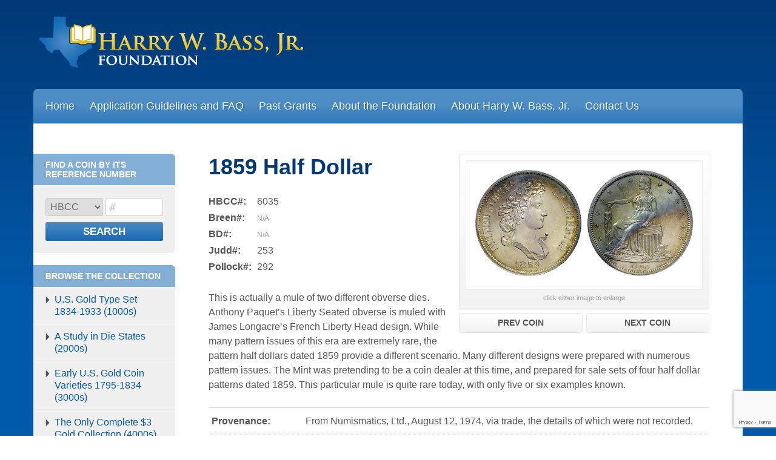

--- FILE ---
content_type: text/html; charset=UTF-8
request_url: https://hbrf.org/coin-collection/coin/hbcc-6035/
body_size: 14818
content:
<!DOCTYPE html>
<html lang="en-US">
<head>
<meta charset="UTF-8">
<meta name="viewport" content="width=device-width, initial-scale=1">
<title>Half Dollar - Harry W Bass Foundation</title>
<link rel="profile" href="http://gmpg.org/xfn/11">
<link rel="pingback" href="https://hbrf.org/xmlrpc.php">

<meta name='robots' content='index, follow, max-image-preview:large, max-snippet:-1, max-video-preview:-1' />

	<!-- This site is optimized with the Yoast SEO plugin v22.6 - https://yoast.com/wordpress/plugins/seo/ -->
	<link rel="canonical" href="https://hbrf.org/coin-collection/coin/hbcc-6035/" />
	<meta property="og:locale" content="en_US" />
	<meta property="og:type" content="article" />
	<meta property="og:title" content="Half Dollar - Harry W Bass Foundation" />
	<meta property="og:description" content="This is actually a mule of two different obverse dies. Anthony Paquet&#8217;s Liberty Seated obverse is muled with James Longacre&#8217;s French Liberty Head design. While many pattern issues of this era are extremely rare, the pattern half dollars dated 1859 provide a different scenario. Many different designs were prepared with numerous pattern issues. The Mint [&hellip;]" />
	<meta property="og:url" content="https://hbrf.org/coin-collection/coin/hbcc-6035/" />
	<meta property="og:site_name" content="Harry W Bass Foundation" />
	<meta property="article:modified_time" content="2014-08-22T15:08:15+00:00" />
	<script type="application/ld+json" class="yoast-schema-graph">{"@context":"https://schema.org","@graph":[{"@type":"WebPage","@id":"https://hbrf.org/coin-collection/coin/hbcc-6035/","url":"https://hbrf.org/coin-collection/coin/hbcc-6035/","name":"Half Dollar - Harry W Bass Foundation","isPartOf":{"@id":"https://hbrf.org/#website"},"datePublished":"2014-08-02T20:09:51+00:00","dateModified":"2014-08-22T15:08:15+00:00","breadcrumb":{"@id":"https://hbrf.org/coin-collection/coin/hbcc-6035/#breadcrumb"},"inLanguage":"en-US","potentialAction":[{"@type":"ReadAction","target":["https://hbrf.org/coin-collection/coin/hbcc-6035/"]}]},{"@type":"BreadcrumbList","@id":"https://hbrf.org/coin-collection/coin/hbcc-6035/#breadcrumb","itemListElement":[{"@type":"ListItem","position":1,"name":"Home","item":"https://hbrf.org/"},{"@type":"ListItem","position":2,"name":"Half Dollar"}]},{"@type":"WebSite","@id":"https://hbrf.org/#website","url":"https://hbrf.org/","name":"Harry W Bass Foundation","description":"","potentialAction":[{"@type":"SearchAction","target":{"@type":"EntryPoint","urlTemplate":"https://hbrf.org/?s={search_term_string}"},"query-input":"required name=search_term_string"}],"inLanguage":"en-US"}]}</script>
	<!-- / Yoast SEO plugin. -->


<link rel="alternate" type="application/rss+xml" title="Harry W Bass Foundation &raquo; Feed" href="https://hbrf.org/feed/" />
<link rel="alternate" type="application/rss+xml" title="Harry W Bass Foundation &raquo; Comments Feed" href="https://hbrf.org/comments/feed/" />
<link rel="alternate" title="oEmbed (JSON)" type="application/json+oembed" href="https://hbrf.org/wp-json/oembed/1.0/embed?url=https%3A%2F%2Fhbrf.org%2Fcoin-collection%2Fcoin%2Fhbcc-6035%2F" />
<link rel="alternate" title="oEmbed (XML)" type="text/xml+oembed" href="https://hbrf.org/wp-json/oembed/1.0/embed?url=https%3A%2F%2Fhbrf.org%2Fcoin-collection%2Fcoin%2Fhbcc-6035%2F&#038;format=xml" />
		<!-- This site uses the Google Analytics by ExactMetrics plugin v7.26.0 - Using Analytics tracking - https://www.exactmetrics.com/ -->
		<!-- Note: ExactMetrics is not currently configured on this site. The site owner needs to authenticate with Google Analytics in the ExactMetrics settings panel. -->
					<!-- No tracking code set -->
				<!-- / Google Analytics by ExactMetrics -->
		<style id='wp-img-auto-sizes-contain-inline-css' type='text/css'>
img:is([sizes=auto i],[sizes^="auto," i]){contain-intrinsic-size:3000px 1500px}
/*# sourceURL=wp-img-auto-sizes-contain-inline-css */
</style>
<style id='wp-emoji-styles-inline-css' type='text/css'>

	img.wp-smiley, img.emoji {
		display: inline !important;
		border: none !important;
		box-shadow: none !important;
		height: 1em !important;
		width: 1em !important;
		margin: 0 0.07em !important;
		vertical-align: -0.1em !important;
		background: none !important;
		padding: 0 !important;
	}
/*# sourceURL=wp-emoji-styles-inline-css */
</style>
<style id='wp-block-library-inline-css' type='text/css'>
:root{--wp-block-synced-color:#7a00df;--wp-block-synced-color--rgb:122,0,223;--wp-bound-block-color:var(--wp-block-synced-color);--wp-editor-canvas-background:#ddd;--wp-admin-theme-color:#007cba;--wp-admin-theme-color--rgb:0,124,186;--wp-admin-theme-color-darker-10:#006ba1;--wp-admin-theme-color-darker-10--rgb:0,107,160.5;--wp-admin-theme-color-darker-20:#005a87;--wp-admin-theme-color-darker-20--rgb:0,90,135;--wp-admin-border-width-focus:2px}@media (min-resolution:192dpi){:root{--wp-admin-border-width-focus:1.5px}}.wp-element-button{cursor:pointer}:root .has-very-light-gray-background-color{background-color:#eee}:root .has-very-dark-gray-background-color{background-color:#313131}:root .has-very-light-gray-color{color:#eee}:root .has-very-dark-gray-color{color:#313131}:root .has-vivid-green-cyan-to-vivid-cyan-blue-gradient-background{background:linear-gradient(135deg,#00d084,#0693e3)}:root .has-purple-crush-gradient-background{background:linear-gradient(135deg,#34e2e4,#4721fb 50%,#ab1dfe)}:root .has-hazy-dawn-gradient-background{background:linear-gradient(135deg,#faaca8,#dad0ec)}:root .has-subdued-olive-gradient-background{background:linear-gradient(135deg,#fafae1,#67a671)}:root .has-atomic-cream-gradient-background{background:linear-gradient(135deg,#fdd79a,#004a59)}:root .has-nightshade-gradient-background{background:linear-gradient(135deg,#330968,#31cdcf)}:root .has-midnight-gradient-background{background:linear-gradient(135deg,#020381,#2874fc)}:root{--wp--preset--font-size--normal:16px;--wp--preset--font-size--huge:42px}.has-regular-font-size{font-size:1em}.has-larger-font-size{font-size:2.625em}.has-normal-font-size{font-size:var(--wp--preset--font-size--normal)}.has-huge-font-size{font-size:var(--wp--preset--font-size--huge)}.has-text-align-center{text-align:center}.has-text-align-left{text-align:left}.has-text-align-right{text-align:right}.has-fit-text{white-space:nowrap!important}#end-resizable-editor-section{display:none}.aligncenter{clear:both}.items-justified-left{justify-content:flex-start}.items-justified-center{justify-content:center}.items-justified-right{justify-content:flex-end}.items-justified-space-between{justify-content:space-between}.screen-reader-text{border:0;clip-path:inset(50%);height:1px;margin:-1px;overflow:hidden;padding:0;position:absolute;width:1px;word-wrap:normal!important}.screen-reader-text:focus{background-color:#ddd;clip-path:none;color:#444;display:block;font-size:1em;height:auto;left:5px;line-height:normal;padding:15px 23px 14px;text-decoration:none;top:5px;width:auto;z-index:100000}html :where(.has-border-color){border-style:solid}html :where([style*=border-top-color]){border-top-style:solid}html :where([style*=border-right-color]){border-right-style:solid}html :where([style*=border-bottom-color]){border-bottom-style:solid}html :where([style*=border-left-color]){border-left-style:solid}html :where([style*=border-width]){border-style:solid}html :where([style*=border-top-width]){border-top-style:solid}html :where([style*=border-right-width]){border-right-style:solid}html :where([style*=border-bottom-width]){border-bottom-style:solid}html :where([style*=border-left-width]){border-left-style:solid}html :where(img[class*=wp-image-]){height:auto;max-width:100%}:where(figure){margin:0 0 1em}html :where(.is-position-sticky){--wp-admin--admin-bar--position-offset:var(--wp-admin--admin-bar--height,0px)}@media screen and (max-width:600px){html :where(.is-position-sticky){--wp-admin--admin-bar--position-offset:0px}}

/*# sourceURL=wp-block-library-inline-css */
</style><style id='global-styles-inline-css' type='text/css'>
:root{--wp--preset--aspect-ratio--square: 1;--wp--preset--aspect-ratio--4-3: 4/3;--wp--preset--aspect-ratio--3-4: 3/4;--wp--preset--aspect-ratio--3-2: 3/2;--wp--preset--aspect-ratio--2-3: 2/3;--wp--preset--aspect-ratio--16-9: 16/9;--wp--preset--aspect-ratio--9-16: 9/16;--wp--preset--color--black: #000000;--wp--preset--color--cyan-bluish-gray: #abb8c3;--wp--preset--color--white: #ffffff;--wp--preset--color--pale-pink: #f78da7;--wp--preset--color--vivid-red: #cf2e2e;--wp--preset--color--luminous-vivid-orange: #ff6900;--wp--preset--color--luminous-vivid-amber: #fcb900;--wp--preset--color--light-green-cyan: #7bdcb5;--wp--preset--color--vivid-green-cyan: #00d084;--wp--preset--color--pale-cyan-blue: #8ed1fc;--wp--preset--color--vivid-cyan-blue: #0693e3;--wp--preset--color--vivid-purple: #9b51e0;--wp--preset--gradient--vivid-cyan-blue-to-vivid-purple: linear-gradient(135deg,rgb(6,147,227) 0%,rgb(155,81,224) 100%);--wp--preset--gradient--light-green-cyan-to-vivid-green-cyan: linear-gradient(135deg,rgb(122,220,180) 0%,rgb(0,208,130) 100%);--wp--preset--gradient--luminous-vivid-amber-to-luminous-vivid-orange: linear-gradient(135deg,rgb(252,185,0) 0%,rgb(255,105,0) 100%);--wp--preset--gradient--luminous-vivid-orange-to-vivid-red: linear-gradient(135deg,rgb(255,105,0) 0%,rgb(207,46,46) 100%);--wp--preset--gradient--very-light-gray-to-cyan-bluish-gray: linear-gradient(135deg,rgb(238,238,238) 0%,rgb(169,184,195) 100%);--wp--preset--gradient--cool-to-warm-spectrum: linear-gradient(135deg,rgb(74,234,220) 0%,rgb(151,120,209) 20%,rgb(207,42,186) 40%,rgb(238,44,130) 60%,rgb(251,105,98) 80%,rgb(254,248,76) 100%);--wp--preset--gradient--blush-light-purple: linear-gradient(135deg,rgb(255,206,236) 0%,rgb(152,150,240) 100%);--wp--preset--gradient--blush-bordeaux: linear-gradient(135deg,rgb(254,205,165) 0%,rgb(254,45,45) 50%,rgb(107,0,62) 100%);--wp--preset--gradient--luminous-dusk: linear-gradient(135deg,rgb(255,203,112) 0%,rgb(199,81,192) 50%,rgb(65,88,208) 100%);--wp--preset--gradient--pale-ocean: linear-gradient(135deg,rgb(255,245,203) 0%,rgb(182,227,212) 50%,rgb(51,167,181) 100%);--wp--preset--gradient--electric-grass: linear-gradient(135deg,rgb(202,248,128) 0%,rgb(113,206,126) 100%);--wp--preset--gradient--midnight: linear-gradient(135deg,rgb(2,3,129) 0%,rgb(40,116,252) 100%);--wp--preset--font-size--small: 13px;--wp--preset--font-size--medium: 20px;--wp--preset--font-size--large: 36px;--wp--preset--font-size--x-large: 42px;--wp--preset--spacing--20: 0.44rem;--wp--preset--spacing--30: 0.67rem;--wp--preset--spacing--40: 1rem;--wp--preset--spacing--50: 1.5rem;--wp--preset--spacing--60: 2.25rem;--wp--preset--spacing--70: 3.38rem;--wp--preset--spacing--80: 5.06rem;--wp--preset--shadow--natural: 6px 6px 9px rgba(0, 0, 0, 0.2);--wp--preset--shadow--deep: 12px 12px 50px rgba(0, 0, 0, 0.4);--wp--preset--shadow--sharp: 6px 6px 0px rgba(0, 0, 0, 0.2);--wp--preset--shadow--outlined: 6px 6px 0px -3px rgb(255, 255, 255), 6px 6px rgb(0, 0, 0);--wp--preset--shadow--crisp: 6px 6px 0px rgb(0, 0, 0);}:where(.is-layout-flex){gap: 0.5em;}:where(.is-layout-grid){gap: 0.5em;}body .is-layout-flex{display: flex;}.is-layout-flex{flex-wrap: wrap;align-items: center;}.is-layout-flex > :is(*, div){margin: 0;}body .is-layout-grid{display: grid;}.is-layout-grid > :is(*, div){margin: 0;}:where(.wp-block-columns.is-layout-flex){gap: 2em;}:where(.wp-block-columns.is-layout-grid){gap: 2em;}:where(.wp-block-post-template.is-layout-flex){gap: 1.25em;}:where(.wp-block-post-template.is-layout-grid){gap: 1.25em;}.has-black-color{color: var(--wp--preset--color--black) !important;}.has-cyan-bluish-gray-color{color: var(--wp--preset--color--cyan-bluish-gray) !important;}.has-white-color{color: var(--wp--preset--color--white) !important;}.has-pale-pink-color{color: var(--wp--preset--color--pale-pink) !important;}.has-vivid-red-color{color: var(--wp--preset--color--vivid-red) !important;}.has-luminous-vivid-orange-color{color: var(--wp--preset--color--luminous-vivid-orange) !important;}.has-luminous-vivid-amber-color{color: var(--wp--preset--color--luminous-vivid-amber) !important;}.has-light-green-cyan-color{color: var(--wp--preset--color--light-green-cyan) !important;}.has-vivid-green-cyan-color{color: var(--wp--preset--color--vivid-green-cyan) !important;}.has-pale-cyan-blue-color{color: var(--wp--preset--color--pale-cyan-blue) !important;}.has-vivid-cyan-blue-color{color: var(--wp--preset--color--vivid-cyan-blue) !important;}.has-vivid-purple-color{color: var(--wp--preset--color--vivid-purple) !important;}.has-black-background-color{background-color: var(--wp--preset--color--black) !important;}.has-cyan-bluish-gray-background-color{background-color: var(--wp--preset--color--cyan-bluish-gray) !important;}.has-white-background-color{background-color: var(--wp--preset--color--white) !important;}.has-pale-pink-background-color{background-color: var(--wp--preset--color--pale-pink) !important;}.has-vivid-red-background-color{background-color: var(--wp--preset--color--vivid-red) !important;}.has-luminous-vivid-orange-background-color{background-color: var(--wp--preset--color--luminous-vivid-orange) !important;}.has-luminous-vivid-amber-background-color{background-color: var(--wp--preset--color--luminous-vivid-amber) !important;}.has-light-green-cyan-background-color{background-color: var(--wp--preset--color--light-green-cyan) !important;}.has-vivid-green-cyan-background-color{background-color: var(--wp--preset--color--vivid-green-cyan) !important;}.has-pale-cyan-blue-background-color{background-color: var(--wp--preset--color--pale-cyan-blue) !important;}.has-vivid-cyan-blue-background-color{background-color: var(--wp--preset--color--vivid-cyan-blue) !important;}.has-vivid-purple-background-color{background-color: var(--wp--preset--color--vivid-purple) !important;}.has-black-border-color{border-color: var(--wp--preset--color--black) !important;}.has-cyan-bluish-gray-border-color{border-color: var(--wp--preset--color--cyan-bluish-gray) !important;}.has-white-border-color{border-color: var(--wp--preset--color--white) !important;}.has-pale-pink-border-color{border-color: var(--wp--preset--color--pale-pink) !important;}.has-vivid-red-border-color{border-color: var(--wp--preset--color--vivid-red) !important;}.has-luminous-vivid-orange-border-color{border-color: var(--wp--preset--color--luminous-vivid-orange) !important;}.has-luminous-vivid-amber-border-color{border-color: var(--wp--preset--color--luminous-vivid-amber) !important;}.has-light-green-cyan-border-color{border-color: var(--wp--preset--color--light-green-cyan) !important;}.has-vivid-green-cyan-border-color{border-color: var(--wp--preset--color--vivid-green-cyan) !important;}.has-pale-cyan-blue-border-color{border-color: var(--wp--preset--color--pale-cyan-blue) !important;}.has-vivid-cyan-blue-border-color{border-color: var(--wp--preset--color--vivid-cyan-blue) !important;}.has-vivid-purple-border-color{border-color: var(--wp--preset--color--vivid-purple) !important;}.has-vivid-cyan-blue-to-vivid-purple-gradient-background{background: var(--wp--preset--gradient--vivid-cyan-blue-to-vivid-purple) !important;}.has-light-green-cyan-to-vivid-green-cyan-gradient-background{background: var(--wp--preset--gradient--light-green-cyan-to-vivid-green-cyan) !important;}.has-luminous-vivid-amber-to-luminous-vivid-orange-gradient-background{background: var(--wp--preset--gradient--luminous-vivid-amber-to-luminous-vivid-orange) !important;}.has-luminous-vivid-orange-to-vivid-red-gradient-background{background: var(--wp--preset--gradient--luminous-vivid-orange-to-vivid-red) !important;}.has-very-light-gray-to-cyan-bluish-gray-gradient-background{background: var(--wp--preset--gradient--very-light-gray-to-cyan-bluish-gray) !important;}.has-cool-to-warm-spectrum-gradient-background{background: var(--wp--preset--gradient--cool-to-warm-spectrum) !important;}.has-blush-light-purple-gradient-background{background: var(--wp--preset--gradient--blush-light-purple) !important;}.has-blush-bordeaux-gradient-background{background: var(--wp--preset--gradient--blush-bordeaux) !important;}.has-luminous-dusk-gradient-background{background: var(--wp--preset--gradient--luminous-dusk) !important;}.has-pale-ocean-gradient-background{background: var(--wp--preset--gradient--pale-ocean) !important;}.has-electric-grass-gradient-background{background: var(--wp--preset--gradient--electric-grass) !important;}.has-midnight-gradient-background{background: var(--wp--preset--gradient--midnight) !important;}.has-small-font-size{font-size: var(--wp--preset--font-size--small) !important;}.has-medium-font-size{font-size: var(--wp--preset--font-size--medium) !important;}.has-large-font-size{font-size: var(--wp--preset--font-size--large) !important;}.has-x-large-font-size{font-size: var(--wp--preset--font-size--x-large) !important;}
/*# sourceURL=global-styles-inline-css */
</style>

<style id='classic-theme-styles-inline-css' type='text/css'>
/*! This file is auto-generated */
.wp-block-button__link{color:#fff;background-color:#32373c;border-radius:9999px;box-shadow:none;text-decoration:none;padding:calc(.667em + 2px) calc(1.333em + 2px);font-size:1.125em}.wp-block-file__button{background:#32373c;color:#fff;text-decoration:none}
/*# sourceURL=/wp-includes/css/classic-themes.min.css */
</style>
<link rel='stylesheet' id='contact-form-7-css' href='https://hbrf.org/wp-content/plugins/contact-form-7/includes/css/styles.css?ver=6.1.4' type='text/css' media='all' />
<link rel='stylesheet' id='responsive-lightbox-swipebox-css' href='https://hbrf.org/wp-content/plugins/responsive-lightbox/assets/swipebox/swipebox.min.css?ver=1.5.2' type='text/css' media='all' />
<link rel='stylesheet' id='taxonomy-image-plugin-public-css' href='https://hbrf.org/wp-content/plugins/taxonomy-images/css/style.css?ver=0.9.6' type='text/css' media='screen' />
<link rel='stylesheet' id='hbrf-style-css' href='https://hbrf.org/wp-content/themes/hbrf/style.css?ver=6.9' type='text/css' media='all' />
<script type="text/javascript" src="https://hbrf.org/wp-includes/js/jquery/jquery.min.js?ver=3.7.1" id="jquery-core-js"></script>
<script type="text/javascript" src="https://hbrf.org/wp-includes/js/jquery/jquery-migrate.min.js?ver=3.4.1" id="jquery-migrate-js"></script>
<script type="text/javascript" src="https://hbrf.org/wp-content/plugins/responsive-lightbox/assets/dompurify/purify.min.js?ver=3.3.1" id="dompurify-js"></script>
<script type="text/javascript" id="responsive-lightbox-sanitizer-js-before">
/* <![CDATA[ */
window.RLG = window.RLG || {}; window.RLG.sanitizeAllowedHosts = ["youtube.com","www.youtube.com","youtu.be","vimeo.com","player.vimeo.com"];
//# sourceURL=responsive-lightbox-sanitizer-js-before
/* ]]> */
</script>
<script type="text/javascript" src="https://hbrf.org/wp-content/plugins/responsive-lightbox/js/sanitizer.js?ver=2.6.1" id="responsive-lightbox-sanitizer-js"></script>
<script type="text/javascript" src="https://hbrf.org/wp-content/plugins/responsive-lightbox/assets/swipebox/jquery.swipebox.min.js?ver=1.5.2" id="responsive-lightbox-swipebox-js"></script>
<script type="text/javascript" src="https://hbrf.org/wp-includes/js/underscore.min.js?ver=1.13.7" id="underscore-js"></script>
<script type="text/javascript" src="https://hbrf.org/wp-content/plugins/responsive-lightbox/assets/infinitescroll/infinite-scroll.pkgd.min.js?ver=4.0.1" id="responsive-lightbox-infinite-scroll-js"></script>
<script type="text/javascript" id="responsive-lightbox-js-before">
/* <![CDATA[ */
var rlArgs = {"script":"swipebox","selector":"lightbox","customEvents":"","activeGalleries":true,"animation":true,"hideCloseButtonOnMobile":false,"removeBarsOnMobile":false,"hideBars":true,"hideBarsDelay":5000,"videoMaxWidth":1080,"useSVG":true,"loopAtEnd":false,"woocommerce_gallery":false,"ajaxurl":"https:\/\/hbrf.org\/wp-admin\/admin-ajax.php","nonce":"b2a3b3fc71","preview":false,"postId":447,"scriptExtension":false};

//# sourceURL=responsive-lightbox-js-before
/* ]]> */
</script>
<script type="text/javascript" src="https://hbrf.org/wp-content/plugins/responsive-lightbox/js/front.js?ver=2.6.1" id="responsive-lightbox-js"></script>
<link rel="https://api.w.org/" href="https://hbrf.org/wp-json/" /><link rel="EditURI" type="application/rsd+xml" title="RSD" href="https://hbrf.org/xmlrpc.php?rsd" />
<meta name="generator" content="WordPress 6.9" />
<link rel='shortlink' href='https://hbrf.org/?p=447' />
<script type="text/javascript">
(function(url){
	if(/(?:Chrome\/26\.0\.1410\.63 Safari\/537\.31|WordfenceTestMonBot)/.test(navigator.userAgent)){ return; }
	var addEvent = function(evt, handler) {
		if (window.addEventListener) {
			document.addEventListener(evt, handler, false);
		} else if (window.attachEvent) {
			document.attachEvent('on' + evt, handler);
		}
	};
	var removeEvent = function(evt, handler) {
		if (window.removeEventListener) {
			document.removeEventListener(evt, handler, false);
		} else if (window.detachEvent) {
			document.detachEvent('on' + evt, handler);
		}
	};
	var evts = 'contextmenu dblclick drag dragend dragenter dragleave dragover dragstart drop keydown keypress keyup mousedown mousemove mouseout mouseover mouseup mousewheel scroll'.split(' ');
	var logHuman = function() {
		if (window.wfLogHumanRan) { return; }
		window.wfLogHumanRan = true;
		var wfscr = document.createElement('script');
		wfscr.type = 'text/javascript';
		wfscr.async = true;
		wfscr.src = url + '&r=' + Math.random();
		(document.getElementsByTagName('head')[0]||document.getElementsByTagName('body')[0]).appendChild(wfscr);
		for (var i = 0; i < evts.length; i++) {
			removeEvent(evts[i], logHuman);
		}
	};
	for (var i = 0; i < evts.length; i++) {
		addEvent(evts[i], logHuman);
	}
})('//hbrf.org/?wordfence_lh=1&hid=31C02A548FF5CB402D0057821EF9DDE9');
</script><style type="text/css">.recentcomments a{display:inline !important;padding:0 !important;margin:0 !important;}</style></head>

<body class="wp-singular coin-template-default single single-coin postid-447 wp-theme-hbrf">
<div id="page" class="hfeed site">
	<a class="skip-link screen-reader-text" href="#content">Skip to content</a>

	<header id="masthead" class="site-header" role="banner">
		<div class="site-branding">
			<h1 class="site-title"><a href="https://hbrf.org/" rel="home"><img src="https://hbrf.org/wp-content/themes/hbrf/img/logo.png" alt="Harry W Bass Foundation" /></a></h1>
			<h2 class="site-description"></h2>
		</div>
	</header><!-- #masthead -->

	<nav id="site-navigation" class="main-navigation" role="navigation">
		<div id="menu-toggle">
			<a href="https://hbrf.org/">Home</a>
			<span>Main Menu</span>
		</div>
		<div id="mainnav" class="clearfix"><div class="menu-main-nav-container"><ul id="menu-main-nav" class="menu"><li id="menu-item-55" class="menu-item menu-item-type-post_type menu-item-object-page menu-item-home menu-item-55"><a href="https://hbrf.org/">Home</a></li>
<li id="menu-item-52" class="menu-item menu-item-type-post_type menu-item-object-page menu-item-52"><a href="https://hbrf.org/application-guidelines-and-faq/">Application Guidelines and FAQ</a></li>
<li id="menu-item-50" class="menu-item menu-item-type-post_type menu-item-object-page menu-item-50"><a href="https://hbrf.org/past-grants/">Past Grants</a></li>
<li id="menu-item-57" class="menu-item menu-item-type-post_type menu-item-object-page menu-item-has-children menu-item-57"><a href="https://hbrf.org/history-of-the-foundation/">About the Foundation</a>
<ul class="sub-menu">
	<li id="menu-item-49" class="menu-item menu-item-type-post_type menu-item-object-page menu-item-49"><a href="https://hbrf.org/history-of-the-foundation/">History</a></li>
	<li id="menu-item-1786" class="menu-item menu-item-type-post_type menu-item-object-page menu-item-1786"><a href="https://hbrf.org/board-of-directors/staff/">Administrative Staff</a></li>
	<li id="menu-item-48" class="menu-item menu-item-type-post_type menu-item-object-page menu-item-48"><a href="https://hbrf.org/board-of-directors/">Board of Directors</a></li>
	<li id="menu-item-1791" class="menu-item menu-item-type-post_type menu-item-object-page menu-item-1791"><a href="https://hbrf.org/foundation-news/">Foundation News</a></li>
	<li id="menu-item-105" class="menu-item menu-item-type-custom menu-item-object-custom menu-item-105"><a target="_blank" href="/wp-content/uploads/2024/05/Bass-Foundation-Financial-Statements-and-Opinion-2023.pdf">Financials</a></li>
</ul>
</li>
<li id="menu-item-56" class="menu-item menu-item-type-post_type menu-item-object-page menu-item-has-children menu-item-56"><a href="https://hbrf.org/harry-w-bass-jr-biography/">About Harry W. Bass, Jr.</a>
<ul class="sub-menu">
	<li id="menu-item-45" class="menu-item menu-item-type-post_type menu-item-object-page menu-item-45"><a href="https://hbrf.org/harry-w-bass-jr-biography/">Biography</a></li>
	<li id="menu-item-44" class="menu-item menu-item-type-post_type menu-item-object-page menu-item-44"><a href="https://hbrf.org/coin-collection/">Coin Collection Gallery</a></li>
</ul>
</li>
<li id="menu-item-42" class="menu-item menu-item-type-post_type menu-item-object-page menu-item-42"><a href="https://hbrf.org/contact/">Contact Us</a></li>
</ul></div></div>
		<div id="subnav" class="clearfix"><div class="menu-main-nav-container"><ul id="menu-main-nav-1" class="menu"><li class="menu-item menu-item-type-post_type menu-item-object-page menu-item-home menu-item-55"><a href="https://hbrf.org/">Home</a></li>
<li class="menu-item menu-item-type-post_type menu-item-object-page menu-item-52"><a href="https://hbrf.org/application-guidelines-and-faq/">Application Guidelines and FAQ</a></li>
<li class="menu-item menu-item-type-post_type menu-item-object-page menu-item-50"><a href="https://hbrf.org/past-grants/">Past Grants</a></li>
<li class="menu-item menu-item-type-post_type menu-item-object-page menu-item-has-children menu-item-57"><a href="https://hbrf.org/history-of-the-foundation/">About the Foundation</a>
<ul class="sub-menu">
	<li class="menu-item menu-item-type-post_type menu-item-object-page menu-item-49"><a href="https://hbrf.org/history-of-the-foundation/">History</a></li>
	<li class="menu-item menu-item-type-post_type menu-item-object-page menu-item-1786"><a href="https://hbrf.org/board-of-directors/staff/">Administrative Staff</a></li>
	<li class="menu-item menu-item-type-post_type menu-item-object-page menu-item-48"><a href="https://hbrf.org/board-of-directors/">Board of Directors</a></li>
	<li class="menu-item menu-item-type-post_type menu-item-object-page menu-item-1791"><a href="https://hbrf.org/foundation-news/">Foundation News</a></li>
	<li class="menu-item menu-item-type-custom menu-item-object-custom menu-item-105"><a target="_blank" href="/wp-content/uploads/2024/05/Bass-Foundation-Financial-Statements-and-Opinion-2023.pdf">Financials</a></li>
</ul>
</li>
<li class="menu-item menu-item-type-post_type menu-item-object-page menu-item-has-children menu-item-56"><a href="https://hbrf.org/harry-w-bass-jr-biography/">About Harry W. Bass, Jr.</a>
<ul class="sub-menu">
	<li class="menu-item menu-item-type-post_type menu-item-object-page menu-item-45"><a href="https://hbrf.org/harry-w-bass-jr-biography/">Biography</a></li>
	<li class="menu-item menu-item-type-post_type menu-item-object-page menu-item-44"><a href="https://hbrf.org/coin-collection/">Coin Collection Gallery</a></li>
</ul>
</li>
<li class="menu-item menu-item-type-post_type menu-item-object-page menu-item-42"><a href="https://hbrf.org/contact/">Contact Us</a></li>
</ul></div></div>
	</nav><!-- #site-navigation -->

	<div id="content" class="site-content">

	<div id="primary" class="content-area">
		<main id="main" class="site-main coin-main" role="main">

			
<div id="coin-sidebar">
	<div id="coin-search" class="coin-module">
		<h2>Find a Coin by Its Reference Number</h2>
		<form action="/" method="get" id="coin-search-form" role="search">
			<input type="hidden" name="s" id="coin-keyword" value="" />
			<input type="hidden" name="post_type" value="coin" />
			<select name="meta_key" id="coin-meta-key">
				<option value="coin_hbcc">HBCC</option>
				<option value="coin_breen">Breen</option>
				<option value="coin_bd">BD</option>
				<option value="coin_judd">Judd</option>
				<option value="coin_pollock">Pollock</option>
			</select>
			<input type="text" name="meta_value_num" id="coin-meta-value" value="" />
			<input type="submit" name="searchsubmit" id="coin-search-submit" value="Search" />
		</form>
	</div><!-- /#coin-search -->
	<div id="coin-nav" class="coin-module">
		<h2>Browse the Collection</h2>
		<ul><li class=""><a href="/coin-collection/1000s">U.S. Gold Type Set 1834-1933 (1000s)</a><ul><li class=""><a href="/coin-collection/coin/hbcc-1001"><strong>HBCC #1001</strong> 1849 Liberty Gold Dollar</a></li><li class=""><a href="/coin-collection/coin/hbcc-1002"><strong>HBCC #1002</strong> 1849 Liberty Gold Dollar</a></li><li class=""><a href="/coin-collection/coin/hbcc-1003"><strong>HBCC #1003</strong> 1849 Liberty Gold Dollar</a></li><li class=""><a href="/coin-collection/coin/hbcc-1004"><strong>HBCC #1004</strong> 1854 Type I Liberty Gold Dollar</a></li><li class=""><a href="/coin-collection/coin/hbcc-1005"><strong>HBCC #1005</strong> 1855-O Indian Gold Dollar</a></li><li class=""><a href="/coin-collection/coin/hbcc-1006"><strong>HBCC #1006</strong> 1856 Type III Indian Gold Dollar</a></li><li class=""><a href="/coin-collection/coin/hbcc-1007"><strong>HBCC #1007</strong> 1834 Classic Head Quarter Eagle</a></li><li class=""><a href="/coin-collection/coin/hbcc-1008"><strong>HBCC #1008</strong> 1834 Classic Head Quarter Eagle</a></li><li class=""><a href="/coin-collection/coin/hbcc-1009"><strong>HBCC #1009</strong> 1835 Classic Head Quarter Eagle</a></li><li class=""><a href="/coin-collection/coin/hbcc-1010"><strong>HBCC #1010</strong> 1837 Classic Head Quarter Eagle</a></li><li class=""><a href="/coin-collection/coin/hbcc-1011"><strong>HBCC #1011</strong> 1838 Classic Head Quarter Eagle</a></li><li class=""><a href="/coin-collection/coin/hbcc-1012"><strong>HBCC #1012</strong> 1848 "CAL." Liberty Quarter Eagle</a></li><li class=""><a href="/coin-collection/coin/hbcc-1013"><strong>HBCC #1013</strong> 1854 Liberty Quarter Eagle</a></li><li class=""><a href="/coin-collection/coin/hbcc-1014"><strong>HBCC #1014</strong> 1907 Liberty Quarter Eagle</a></li><li class=""><a href="/coin-collection/coin/hbcc-1015"><strong>HBCC #1015</strong> 1908 Indian Quarter Eagle</a></li><li class=""><a href="/coin-collection/coin/hbcc-1016"><strong>HBCC #1016</strong> 1854 Indian Three Dollar Gold</a></li><li class=""><a href="/coin-collection/coin/hbcc-1017"><strong>HBCC #1017</strong> 1878 Indian Three Dollar Gold</a></li><li class=""><a href="/coin-collection/coin/hbcc-1018"><strong>HBCC #1018</strong> 1834 Classic Head Half Eagle</a></li><li class=""><a href="/coin-collection/coin/hbcc-1019"><strong>HBCC #1019</strong> 1834 Classic Head Half Eagle</a></li><li class=""><a href="/coin-collection/coin/hbcc-1020"><strong>HBCC #1020</strong> 1837 Classic Head Half Eagle</a></li><li class=""><a href="/coin-collection/coin/hbcc-1021"><strong>HBCC #1021</strong> 1839 Liberty Half Eagle</a></li><li class=""><a href="/coin-collection/coin/hbcc-1022"><strong>HBCC #1022</strong> 1840 Liberty Half Eagle</a></li><li class=""><a href="/coin-collection/coin/hbcc-1023"><strong>HBCC #1023</strong> 1857 Liberty Half Eagle</a></li><li class=""><a href="/coin-collection/coin/hbcc-1024"><strong>HBCC #1024</strong> 1863 Liberty Half Eagle</a></li><li class=""><a href="/coin-collection/coin/hbcc-1025"><strong>HBCC #1025</strong> 1901 Liberty Half Eagle</a></li><li class=""><a href="/coin-collection/coin/hbcc-1026"><strong>HBCC #1026</strong> 1909 Indian Half Eagle</a></li><li class=""><a href="/coin-collection/coin/hbcc-1027"><strong>HBCC #1027</strong> 1839 Type I Liberty Eagle</a></li><li class=""><a href="/coin-collection/coin/hbcc-1028"><strong>HBCC #1028</strong> 1843 Liberty Eagle</a></li><li class=""><a href="/coin-collection/coin/hbcc-1029"><strong>HBCC #1029</strong> 1859 Liberty Eagle</a></li><li class=""><a href="/coin-collection/coin/hbcc-1030"><strong>HBCC #1030</strong> 1894 Liberty Eagle</a></li><li class=""><a href="/coin-collection/coin/hbcc-1031"><strong>HBCC #1031</strong> 1907 Indian Eagle</a></li><li class=""><a href="/coin-collection/coin/hbcc-1032"><strong>HBCC #1032</strong> 1907 Indian Eagle</a></li><li class=""><a href="/coin-collection/coin/hbcc-1033"><strong>HBCC #1033</strong> 1907 Indian Eagle</a></li><li class=""><a href="/coin-collection/coin/hbcc-1034"><strong>HBCC #1034</strong> 1908 WM Indian Eagle</a></li><li class=""><a href="/coin-collection/coin/hbcc-1035"><strong>HBCC #1035</strong> 1913 Indian Eagle</a></li><li class=""><a href="/coin-collection/coin/hbcc-1036"><strong>HBCC #1036</strong> 1860 Liberty Double Eagle</a></li><li class=""><a href="/coin-collection/coin/hbcc-1037"><strong>HBCC #1037</strong> 1861-S, Paquet Rev., Liberty Double Eagle</a></li><li class=""><a href="/coin-collection/coin/hbcc-1038"><strong>HBCC #1038</strong> 1866 WM Liberty Double Eagle</a></li><li class=""><a href="/coin-collection/coin/hbcc-1039"><strong>HBCC #1039</strong> 1901 Liberty Double Eagle</a></li><li class=""><a href="/coin-collection/coin/hbcc-1040"><strong>HBCC #1040</strong> 1907 EHR Saint-Gaudens Double Eagle</a></li><li class=""><a href="/coin-collection/coin/hbcc-1041"><strong>HBCC #1041</strong> 1907 HR Saint-Gaudens Double Eagle</a></li><li class=""><a href="/coin-collection/coin/hbcc-1042"><strong>HBCC #1042</strong> 1907 HR Saint-Gaudens Double Eagle</a></li><li class=""><a href="/coin-collection/coin/hbcc-1043"><strong>HBCC #1043</strong> 1907 Saint-Gaudens Double Eagle</a></li><li class=""><a href="/coin-collection/coin/hbcc-1044"><strong>HBCC #1044</strong> 1911-D Saint-Gaudens Double Eagle</a></li><li class=""><a href="/coin-collection/coin/hbcc-1045"><strong>HBCC #1045</strong> 1915 Saint-Gaudens Double Eagle</a></li></ul></li><li class=""><a href="/coin-collection/2000s">A Study in Die States (2000s)</a><ul><li class=""><a href="/coin-collection/coin/hbcc-2001"><strong>HBCC #2001</strong> 1834 Classic Head Half Eagle</a></li><li class=""><a href="/coin-collection/coin/hbcc-2002"><strong>HBCC #2002</strong> 1834 Classic Head Half Eagle</a></li><li class=""><a href="/coin-collection/coin/hbcc-2003"><strong>HBCC #2003</strong> 1834 Classic Head Half Eagle</a></li><li class=""><a href="/coin-collection/coin/hbcc-2004"><strong>HBCC #2004</strong> 1834 Classic Head Half Eagle</a></li><li class=""><a href="/coin-collection/coin/hbcc-2005"><strong>HBCC #2005</strong> 1834 Classic Head Half Eagle</a></li><li class=""><a href="/coin-collection/coin/hbcc-2006"><strong>HBCC #2006</strong> 1834 Classic Head Half Eagle</a></li><li class=""><a href="/coin-collection/coin/hbcc-2007"><strong>HBCC #2007</strong> 1846-O Liberty Eagle</a></li><li class=""><a href="/coin-collection/coin/hbcc-2008"><strong>HBCC #2008</strong> 1846-O Liberty Eagle</a></li><li class=""><a href="/coin-collection/coin/hbcc-2009"><strong>HBCC #2009</strong> 1846-O Liberty Eagle</a></li></ul></li><li class=""><a href="/coin-collection/3000s">Early U.S. Gold Coin Varieties 1795-1834 (3000s)</a><ul><li class=""><a href="/coin-collection/coin/hbcc-3001"><strong>HBCC #3001</strong> 1796 NS Quarter Eagle</a></li><li class=""><a href="/coin-collection/coin/hbcc-3002"><strong>HBCC #3002</strong> 1796 NS Quarter Eagle</a></li><li class=""><a href="/coin-collection/coin/hbcc-3003"><strong>HBCC #3003</strong> 1796 WS Quarter Eagle</a></li><li class=""><a href="/coin-collection/coin/hbcc-3004"><strong>HBCC #3004</strong> 1797 Quarter Eagle</a></li><li class=""><a href="/coin-collection/coin/hbcc-3005"><strong>HBCC #3005</strong> 1798 Quarter Eagle</a></li><li class=""><a href="/coin-collection/coin/hbcc-3006"><strong>HBCC #3006</strong> 1798 Quarter Eagle</a></li><li class=""><a href="/coin-collection/coin/hbcc-3007"><strong>HBCC #3007</strong> 1802/1 Quarter Eagle</a></li><li class=""><a href="/coin-collection/coin/hbcc-3008"><strong>HBCC #3008</strong> 1802/1 Quarter Eagle</a></li><li class=""><a href="/coin-collection/coin/hbcc-3009"><strong>HBCC #3009</strong> 1802/1 Quarter Eagle</a></li><li class=""><a href="/coin-collection/coin/hbcc-3010"><strong>HBCC #3010</strong> 1804 Quarter Eagle</a></li><li class=""><a href="/coin-collection/coin/hbcc-3011"><strong>HBCC #3011</strong> 1804 Quarter Eagle</a></li><li class=""><a href="/coin-collection/coin/hbcc-3012"><strong>HBCC #3012</strong> 1805 Quarter Eagle</a></li><li class=""><a href="/coin-collection/coin/hbcc-3013"><strong>HBCC #3013</strong> 1806/4 Quarter Eagle</a></li><li class=""><a href="/coin-collection/coin/hbcc-3014"><strong>HBCC #3014</strong> 1806/4 Quarter Eagle</a></li><li class=""><a href="/coin-collection/coin/hbcc-3015"><strong>HBCC #3015</strong> 1806/5 Quarter Eagle</a></li><li class=""><a href="/coin-collection/coin/hbcc-3016"><strong>HBCC #3016</strong> 1807 Quarter Eagle</a></li><li class=""><a href="/coin-collection/coin/hbcc-3017"><strong>HBCC #3017</strong> 1808 Quarter Eagle</a></li><li class=""><a href="/coin-collection/coin/hbcc-3018"><strong>HBCC #3018</strong> 1821 Quarter Eagle</a></li><li class=""><a href="/coin-collection/coin/hbcc-3019"><strong>HBCC #3019</strong> 1824/1 Quarter Eagle</a></li><li class=""><a href="/coin-collection/coin/hbcc-3020"><strong>HBCC #3020</strong> 1825 Quarter Eagle</a></li><li class=""><a href="/coin-collection/coin/hbcc-3021"><strong>HBCC #3021</strong> 1825 Quarter Eagle</a></li><li class=""><a href="/coin-collection/coin/hbcc-3022"><strong>HBCC #3022</strong> 1825 Quarter Eagle</a></li><li class=""><a href="/coin-collection/coin/hbcc-3023"><strong>HBCC #3023</strong> 1825 Quarter Eagle</a></li><li class=""><a href="/coin-collection/coin/hbcc-3024"><strong>HBCC #3024</strong> 1826/5 Quarter Eagle</a></li><li class=""><a href="/coin-collection/coin/hbcc-3025"><strong>HBCC #3025</strong> 1827 Quarter Eagle</a></li><li class=""><a href="/coin-collection/coin/hbcc-3026"><strong>HBCC #3026</strong> 1829 Quarter Eagle</a></li><li class=""><a href="/coin-collection/coin/hbcc-3027"><strong>HBCC #3027</strong> 1830 Quarter Eagle</a></li><li class=""><a href="/coin-collection/coin/hbcc-3028"><strong>HBCC #3028</strong> 1831 Quarter Eagle</a></li><li class=""><a href="/coin-collection/coin/hbcc-3029"><strong>HBCC #3029</strong> 1832 Quarter Eagle</a></li><li class=""><a href="/coin-collection/coin/hbcc-3030"><strong>HBCC #3030</strong> 1833 Quarter Eagle</a></li><li class=""><a href="/coin-collection/coin/hbcc-3031"><strong>HBCC #3031</strong> 1834 w/Motto Quarter Eagle</a></li><li class=""><a href="/coin-collection/coin/hbcc-3032"><strong>HBCC #3032</strong> 1795 Half Eagle</a></li><li class=""><a href="/coin-collection/coin/hbcc-3033"><strong>HBCC #3033</strong> 1795 Half Eagle</a></li><li class=""><a href="/coin-collection/coin/hbcc-3034"><strong>HBCC #3034</strong> 1795 Half Eagle</a></li><li class=""><a href="/coin-collection/coin/hbcc-3035"><strong>HBCC #3035</strong> 1795 Half Eagle</a></li><li class=""><a href="/coin-collection/coin/hbcc-3036"><strong>HBCC #3036</strong> 1795 Half Eagle</a></li><li class=""><a href="/coin-collection/coin/hbcc-3037"><strong>HBCC #3037</strong> 1795 Half Eagle</a></li><li class=""><a href="/coin-collection/coin/hbcc-3038"><strong>HBCC #3038</strong> 1795 Half Eagle</a></li><li class=""><a href="/coin-collection/coin/hbcc-3039"><strong>HBCC #3039</strong> 1795 Half Eagle</a></li><li class=""><a href="/coin-collection/coin/hbcc-3040"><strong>HBCC #3040</strong> 1795 Half Eagle</a></li><li class=""><a href="/coin-collection/coin/hbcc-3041"><strong>HBCC #3041</strong> 1795 Half Eagle</a></li><li class=""><a href="/coin-collection/coin/hbcc-3042"><strong>HBCC #3042</strong> 1795 Half Eagle</a></li><li class=""><a href="/coin-collection/coin/hbcc-3043"><strong>HBCC #3043</strong> 1795 Half Eagle</a></li><li class=""><a href="/coin-collection/coin/hbcc-3044"><strong>HBCC #3044</strong> 1796/5 Half Eagle</a></li><li class=""><a href="/coin-collection/coin/hbcc-3045"><strong>HBCC #3045</strong> 1797 Half Eagle</a></li><li class=""><a href="/coin-collection/coin/hbcc-3046"><strong>HBCC #3046</strong> 1797 Half Eagle</a></li><li class=""><a href="/coin-collection/coin/hbcc-3047"><strong>HBCC #3047</strong> 1797 Half Eagle</a></li><li class=""><a href="/coin-collection/coin/hbcc-3048"><strong>HBCC #3048</strong> 1797 Half Eagle</a></li><li class=""><a href="/coin-collection/coin/hbcc-3049"><strong>HBCC #3049</strong> 1798 Half Eagle</a></li><li class=""><a href="/coin-collection/coin/hbcc-3050"><strong>HBCC #3050</strong> 1795 Half Eagle</a></li><li class=""><a href="/coin-collection/coin/hbcc-3051"><strong>HBCC #3051</strong> 1795 Half Eagle</a></li><li class=""><a href="/coin-collection/coin/hbcc-3052"><strong>HBCC #3052</strong> 1797/5 Half Eagle</a></li><li class=""><a href="/coin-collection/coin/hbcc-3053"><strong>HBCC #3053</strong> 1798 Half Eagle</a></li><li class=""><a href="/coin-collection/coin/hbcc-3054"><strong>HBCC #3054</strong> 1798 Half Eagle</a></li><li class=""><a href="/coin-collection/coin/hbcc-3055"><strong>HBCC #3055</strong> 1798 Half Eagle</a></li><li class=""><a href="/coin-collection/coin/hbcc-3056"><strong>HBCC #3056</strong> 1798 Half Eagle</a></li><li class=""><a href="/coin-collection/coin/hbcc-3057"><strong>HBCC #3057</strong> 1798 Half Eagle</a></li><li class=""><a href="/coin-collection/coin/hbcc-3058"><strong>HBCC #3058</strong> 1798 Half Eagle</a></li><li class=""><a href="/coin-collection/coin/hbcc-3059"><strong>HBCC #3059</strong> 1798 Half Eagle</a></li><li class=""><a href="/coin-collection/coin/hbcc-3060"><strong>HBCC #3060</strong> 1799 Half Eagle</a></li><li class=""><a href="/coin-collection/coin/hbcc-3061"><strong>HBCC #3061</strong> 1799 Half Eagle</a></li><li class=""><a href="/coin-collection/coin/hbcc-3062"><strong>HBCC #3062</strong> 1799 Half Eagle</a></li><li class=""><a href="/coin-collection/coin/hbcc-3063"><strong>HBCC #3063</strong> 1799 Half Eagle</a></li><li class=""><a href="/coin-collection/coin/hbcc-3064"><strong>HBCC #3064</strong> 1799 Half Eagle</a></li><li class=""><a href="/coin-collection/coin/hbcc-3065"><strong>HBCC #3065</strong> 1799 Half Eagle</a></li><li class=""><a href="/coin-collection/coin/hbcc-3066"><strong>HBCC #3066</strong> 1799 Half Eagle</a></li><li class=""><a href="/coin-collection/coin/hbcc-3067"><strong>HBCC #3067</strong> 1799 Half Eagle</a></li><li class=""><a href="/coin-collection/coin/hbcc-3068"><strong>HBCC #3068</strong> 1799 Half Eagle</a></li><li class=""><a href="/coin-collection/coin/hbcc-3069"><strong>HBCC #3069</strong> 1800 Half Eagle</a></li><li class=""><a href="/coin-collection/coin/hbcc-3070"><strong>HBCC #3070</strong> 1800 Half Eagle</a></li><li class=""><a href="/coin-collection/coin/hbcc-3071"><strong>HBCC #3071</strong> 1800 Half Eagle</a></li><li class=""><a href="/coin-collection/coin/hbcc-3072"><strong>HBCC #3072</strong> 1802/1 Half Eagle</a></li><li class=""><a href="/coin-collection/coin/hbcc-3073"><strong>HBCC #3073</strong> 1802/1 Half Eagle</a></li><li class=""><a href="/coin-collection/coin/hbcc-3074"><strong>HBCC #3074</strong> 1802/1 Half Eagle</a></li><li class=""><a href="/coin-collection/coin/hbcc-3075"><strong>HBCC #3075</strong> 1802/1 Half Eagle</a></li><li class=""><a href="/coin-collection/coin/hbcc-3076"><strong>HBCC #3076</strong> 1802/1 Half Eagle</a></li><li class=""><a href="/coin-collection/coin/hbcc-3077"><strong>HBCC #3077</strong> 1802/1 Half Eagle</a></li><li class=""><a href="/coin-collection/coin/hbcc-3078"><strong>HBCC #3078</strong> 1802/1 Half Eagle</a></li><li class=""><a href="/coin-collection/coin/hbcc-3079"><strong>HBCC #3079</strong> 1803/2 Half Eagle</a></li><li class=""><a href="/coin-collection/coin/hbcc-3080"><strong>HBCC #3080</strong> 1803/2 Half Eagle</a></li><li class=""><a href="/coin-collection/coin/hbcc-3081"><strong>HBCC #3081</strong> 1803/2 Half Eagle</a></li><li class=""><a href="/coin-collection/coin/hbcc-3082"><strong>HBCC #3082</strong> 1803/2 Half Eagle</a></li><li class=""><a href="/coin-collection/coin/hbcc-3083"><strong>HBCC #3083</strong> 1804 Half Eagle</a></li><li class=""><a href="/coin-collection/coin/hbcc-3084"><strong>HBCC #3084</strong> 1804 Half Eagle</a></li><li class=""><a href="/coin-collection/coin/hbcc-3085"><strong>HBCC #3085</strong> 1804 Half Eagle</a></li><li class=""><a href="/coin-collection/coin/hbcc-3086"><strong>HBCC #3086</strong> 1804 Half Eagle</a></li><li class=""><a href="/coin-collection/coin/hbcc-3087"><strong>HBCC #3087</strong> 1804 Half Eagle</a></li><li class=""><a href="/coin-collection/coin/hbcc-3088"><strong>HBCC #3088</strong> 1804 Half Eagle</a></li><li class=""><a href="/coin-collection/coin/hbcc-3089"><strong>HBCC #3089</strong> 1804 Half Eagle</a></li><li class=""><a href="/coin-collection/coin/hbcc-3090"><strong>HBCC #3090</strong> 1805 Half Eagle</a></li><li class=""><a href="/coin-collection/coin/hbcc-3091"><strong>HBCC #3091</strong> 1805 Half Eagle</a></li><li class=""><a href="/coin-collection/coin/hbcc-3092"><strong>HBCC #3092</strong> 1805 Half Eagle</a></li><li class=""><a href="/coin-collection/coin/hbcc-3093"><strong>HBCC #3093</strong> 1805 Half Eagle</a></li><li class=""><a href="/coin-collection/coin/hbcc-3094"><strong>HBCC #3094</strong> 1805 Half Eagle</a></li><li class=""><a href="/coin-collection/coin/hbcc-3095"><strong>HBCC #3095</strong> 1806 Half Eagle</a></li><li class=""><a href="/coin-collection/coin/hbcc-3096"><strong>HBCC #3096</strong> 1806 Half Eagle</a></li><li class=""><a href="/coin-collection/coin/hbcc-3097"><strong>HBCC #3097</strong> 1806 Half Eagle</a></li><li class=""><a href="/coin-collection/coin/hbcc-3098"><strong>HBCC #3098</strong> 1806 Half Eagle</a></li><li class=""><a href="/coin-collection/coin/hbcc-3099"><strong>HBCC #3099</strong> 1806 Half Eagle</a></li><li class=""><a href="/coin-collection/coin/hbcc-3100"><strong>HBCC #3100</strong> 1806 Half Eagle</a></li><li class=""><a href="/coin-collection/coin/hbcc-3101"><strong>HBCC #3101</strong> 1806 Half Eagle</a></li><li class=""><a href="/coin-collection/coin/hbcc-3102"><strong>HBCC #3102</strong> 1806 Half Eagle</a></li><li class=""><a href="/coin-collection/coin/hbcc-3103"><strong>HBCC #3103</strong> 1807 Half Eagle</a></li><li class=""><a href="/coin-collection/coin/hbcc-3104"><strong>HBCC #3104</strong> 1807 Half Eagle</a></li><li class=""><a href="/coin-collection/coin/hbcc-3105"><strong>HBCC #3105</strong> 1807 Half Eagle</a></li><li class=""><a href="/coin-collection/coin/hbcc-3106"><strong>HBCC #3106</strong> 1807 Half Eagle</a></li><li class=""><a href="/coin-collection/coin/hbcc-3107"><strong>HBCC #3107</strong> 1807 Half Eagle</a></li><li class=""><a href="/coin-collection/coin/hbcc-3108"><strong>HBCC #3108</strong> 1807 Half Eagle</a></li><li class=""><a href="/coin-collection/coin/hbcc-3109"><strong>HBCC #3109</strong> 1807 Half Eagle</a></li><li class=""><a href="/coin-collection/coin/hbcc-3110"><strong>HBCC #3110</strong> 1807 Half Eagle</a></li><li class=""><a href="/coin-collection/coin/hbcc-3111"><strong>HBCC #3111</strong> 1808/7 Half Eagle</a></li><li class=""><a href="/coin-collection/coin/hbcc-3112"><strong>HBCC #3112</strong> 1808/7 Half Eagle</a></li><li class=""><a href="/coin-collection/coin/hbcc-3113"><strong>HBCC #3113</strong> 1808/7 Half Eagle</a></li><li class=""><a href="/coin-collection/coin/hbcc-3114"><strong>HBCC #3114</strong> 1808 Half Eagle</a></li><li class=""><a href="/coin-collection/coin/hbcc-3115"><strong>HBCC #3115</strong> 1808 Half Eagle</a></li><li class=""><a href="/coin-collection/coin/hbcc-3116"><strong>HBCC #3116</strong> 1809/8 Half Eagle</a></li><li class=""><a href="/coin-collection/coin/hbcc-3117"><strong>HBCC #3117</strong> 1810 Half Eagle</a></li><li class=""><a href="/coin-collection/coin/hbcc-3118"><strong>HBCC #3118</strong> 1810 Half Eagle</a></li><li class=""><a href="/coin-collection/coin/hbcc-3119"><strong>HBCC #3119</strong> 1810 Half Eagle</a></li><li class=""><a href="/coin-collection/coin/hbcc-3120"><strong>HBCC #3120</strong> 1810 Half Eagle</a></li><li class=""><a href="/coin-collection/coin/hbcc-3121"><strong>HBCC #3121</strong> 1811 Half Eagle</a></li><li class=""><a href="/coin-collection/coin/hbcc-3122"><strong>HBCC #3122</strong> 1811 Half Eagle</a></li><li class=""><a href="/coin-collection/coin/hbcc-3123"><strong>HBCC #3123</strong> 1812 Half Eagle</a></li><li class=""><a href="/coin-collection/coin/hbcc-3124"><strong>HBCC #3124</strong> 1812 Half Eagle</a></li><li class=""><a href="/coin-collection/coin/hbcc-3125"><strong>HBCC #3125</strong> 1813 Half Eagle</a></li><li class=""><a href="/coin-collection/coin/hbcc-3126"><strong>HBCC #3126</strong> 1813 Half Eagle</a></li><li class=""><a href="/coin-collection/coin/hbcc-3127"><strong>HBCC #3127</strong> 1814/13 Half Eagle</a></li><li class=""><a href="/coin-collection/coin/hbcc-3128"><strong>HBCC #3128</strong> 1815 Half Eagle</a></li><li class=""><a href="/coin-collection/coin/hbcc-3129"><strong>HBCC #3129</strong> 1818 Half Eagle</a></li><li class=""><a href="/coin-collection/coin/hbcc-3130"><strong>HBCC #3130</strong> 1818 Half Eagle</a></li><li class=""><a href="/coin-collection/coin/hbcc-3131"><strong>HBCC #3131</strong> 1818 Half Eagle</a></li><li class=""><a href="/coin-collection/coin/hbcc-3132"><strong>HBCC #3132</strong> 1819 Half Eagle</a></li><li class=""><a href="/coin-collection/coin/hbcc-3133"><strong>HBCC #3133</strong> 1819 Half Eagle</a></li><li class=""><a href="/coin-collection/coin/hbcc-3134"><strong>HBCC #3134</strong> 1820 Half Eagle</a></li><li class=""><a href="/coin-collection/coin/hbcc-3135"><strong>HBCC #3135</strong> 1820 Half Eagle</a></li><li class=""><a href="/coin-collection/coin/hbcc-3136"><strong>HBCC #3136</strong> 1820 Half Eagle</a></li><li class=""><a href="/coin-collection/coin/hbcc-3137"><strong>HBCC #3137</strong> 1820 Half Eagle</a></li><li class=""><a href="/coin-collection/coin/hbcc-3138"><strong>HBCC #3138</strong> 1820 Half Eagle</a></li><li class=""><a href="/coin-collection/coin/hbcc-3139"><strong>HBCC #3139</strong> 1820 Half Eagle</a></li><li class=""><a href="/coin-collection/coin/hbcc-3140"><strong>HBCC #3140</strong> 1820 Half Eagle</a></li><li class=""><a href="/coin-collection/coin/hbcc-3141"><strong>HBCC #3141</strong> 1820 Half Eagle</a></li><li class=""><a href="/coin-collection/coin/hbcc-3142"><strong>HBCC #3142</strong> 1820 Half Eagle</a></li><li class=""><a href="/coin-collection/coin/hbcc-3143"><strong>HBCC #3143</strong> 1821 Half Eagle</a></li><li class=""><a href="/coin-collection/coin/hbcc-3144"><strong>HBCC #3144</strong> 1821 Half Eagle</a></li><li class=""><a href="/coin-collection/coin/hbcc-3145"><strong>HBCC #3145</strong> 1823 Half Eagle</a></li><li class=""><a href="/coin-collection/coin/hbcc-3146"><strong>HBCC #3146</strong> 1824 Half Eagle</a></li><li class=""><a href="/coin-collection/coin/hbcc-3147"><strong>HBCC #3147</strong> 1825/1 Half Eagle</a></li><li class=""><a href="/coin-collection/coin/hbcc-3148"><strong>HBCC #3148</strong> 1826 Half Eagle</a></li><li class=""><a href="/coin-collection/coin/hbcc-3149"><strong>HBCC #3149</strong> 1826 Half Eagle</a></li><li class=""><a href="/coin-collection/coin/hbcc-3150"><strong>HBCC #3150</strong> 1827 Half Eagle</a></li><li class=""><a href="/coin-collection/coin/hbcc-3151"><strong>HBCC #3151</strong> 1828/7 Half Eagle</a></li><li class=""><a href="/coin-collection/coin/hbcc-3152"><strong>HBCC #3152</strong> 1828 Half Eagle</a></li><li class=""><a href="/coin-collection/coin/hbcc-3153"><strong>HBCC #3153</strong> 1828 Half Eagle</a></li><li class=""><a href="/coin-collection/coin/hbcc-3154"><strong>HBCC #3154</strong> 1829 Half Eagle</a></li><li class=""><a href="/coin-collection/coin/hbcc-3155"><strong>HBCC #3155</strong> 1829 Half Eagle</a></li><li class=""><a href="/coin-collection/coin/hbcc-3156"><strong>HBCC #3156</strong> 1830 Half Eagle</a></li><li class=""><a href="/coin-collection/coin/hbcc-3157"><strong>HBCC #3157</strong> 1830 Half Eagle</a></li><li class=""><a href="/coin-collection/coin/hbcc-3158"><strong>HBCC #3158</strong> 1831 Half Eagle</a></li><li class=""><a href="/coin-collection/coin/hbcc-3159"><strong>HBCC #3159</strong> 1831 Half Eagle</a></li><li class=""><a href="/coin-collection/coin/hbcc-3160"><strong>HBCC #3160</strong> 1832 Half Eagle</a></li><li class=""><a href="/coin-collection/coin/hbcc-3161"><strong>HBCC #3161</strong> 1832 Half Eagle</a></li><li class=""><a href="/coin-collection/coin/hbcc-3162"><strong>HBCC #3162</strong> 1833 Half Eagle</a></li><li class=""><a href="/coin-collection/coin/hbcc-3163"><strong>HBCC #3163</strong> 1833 Half Eagle</a></li><li class=""><a href="/coin-collection/coin/hbcc-3164"><strong>HBCC #3164</strong> 1833 Half Eagle</a></li><li class=""><a href="/coin-collection/coin/hbcc-3165"><strong>HBCC #3165</strong> 1834 w/Motto Half Eagle</a></li><li class=""><a href="/coin-collection/coin/hbcc-3166"><strong>HBCC #3166</strong> 1834 w/Motto Half Eagle</a></li><li class=""><a href="/coin-collection/coin/hbcc-3167"><strong>HBCC #3167</strong> 1834 w/Motto Half Eagle</a></li><li class=""><a href="/coin-collection/coin/hbcc-3168"><strong>HBCC #3168</strong> 1834 w/Motto Half Eagle</a></li><li class=""><a href="/coin-collection/coin/hbcc-3169"><strong>HBCC #3169</strong> 1795 Eagle</a></li><li class=""><a href="/coin-collection/coin/hbcc-3170"><strong>HBCC #3170</strong> 1795 Eagle</a></li><li class=""><a href="/coin-collection/coin/hbcc-3171"><strong>HBCC #3171</strong> 1795 Eagle</a></li><li class=""><a href="/coin-collection/coin/hbcc-3172"><strong>HBCC #3172</strong> 1795 Eagle</a></li><li class=""><a href="/coin-collection/coin/hbcc-3173"><strong>HBCC #3173</strong> 1795 Eagle</a></li><li class=""><a href="/coin-collection/coin/hbcc-3174"><strong>HBCC #3174</strong> 1796 Eagle</a></li><li class=""><a href="/coin-collection/coin/hbcc-3175"><strong>HBCC #3175</strong> 1797 Eagle</a></li><li class=""><a href="/coin-collection/coin/hbcc-3176"><strong>HBCC #3176</strong> 1797 Eagle</a></li><li class=""><a href="/coin-collection/coin/hbcc-3177"><strong>HBCC #3177</strong> 1797 Eagle</a></li><li class=""><a href="/coin-collection/coin/hbcc-3178"><strong>HBCC #3178</strong> 1797 Eagle</a></li><li class=""><a href="/coin-collection/coin/hbcc-3179"><strong>HBCC #3179</strong> 1797 Eagle</a></li><li class=""><a href="/coin-collection/coin/hbcc-3180"><strong>HBCC #3180</strong> 1798 Eagle</a></li><li class=""><a href="/coin-collection/coin/hbcc-3181"><strong>HBCC #3181</strong> 1798 Eagle</a></li><li class=""><a href="/coin-collection/coin/hbcc-3182"><strong>HBCC #3182</strong> 1799 Eagle</a></li><li class=""><a href="/coin-collection/coin/hbcc-3183"><strong>HBCC #3183</strong> 1799 Eagle</a></li><li class=""><a href="/coin-collection/coin/hbcc-3184"><strong>HBCC #3184</strong> 1799 Eagle</a></li><li class=""><a href="/coin-collection/coin/hbcc-3185"><strong>HBCC #3185</strong> 1799 Eagle</a></li><li class=""><a href="/coin-collection/coin/hbcc-3186"><strong>HBCC #3186</strong> 1799 Eagle</a></li><li class=""><a href="/coin-collection/coin/hbcc-3187"><strong>HBCC #3187</strong> 1799 Eagle</a></li><li class=""><a href="/coin-collection/coin/hbcc-3188"><strong>HBCC #3188</strong> 1799 Eagle</a></li><li class=""><a href="/coin-collection/coin/hbcc-3189"><strong>HBCC #3189</strong> 1799 Eagle</a></li><li class=""><a href="/coin-collection/coin/hbcc-3190"><strong>HBCC #3190</strong> 1799 Eagle</a></li><li class=""><a href="/coin-collection/coin/hbcc-3191"><strong>HBCC #3191</strong> 1799 Eagle</a></li><li class=""><a href="/coin-collection/coin/hbcc-3192"><strong>HBCC #3192</strong> 1800 Eagle</a></li><li class=""><a href="/coin-collection/coin/hbcc-3193"><strong>HBCC #3193</strong> 1801 Eagle</a></li><li class=""><a href="/coin-collection/coin/hbcc-3194"><strong>HBCC #3194</strong> 1801 Eagle</a></li><li class=""><a href="/coin-collection/coin/hbcc-3195"><strong>HBCC #3195</strong> 1803 Eagle</a></li><li class=""><a href="/coin-collection/coin/hbcc-3196"><strong>HBCC #3196</strong> 1803 Eagle</a></li><li class=""><a href="/coin-collection/coin/hbcc-3197"><strong>HBCC #3197</strong> 1803 Eagle</a></li><li class=""><a href="/coin-collection/coin/hbcc-3198"><strong>HBCC #3198</strong> 1803 Eagle</a></li><li class=""><a href="/coin-collection/coin/hbcc-3199"><strong>HBCC #3199</strong> 1803 Eagle</a></li><li class=""><a href="/coin-collection/coin/hbcc-3200"><strong>HBCC #3200</strong> 1803 Eagle</a></li><li class=""><a href="/coin-collection/coin/hbcc-3201"><strong>HBCC #3201</strong> 1804 Crosslet 4 Eagle</a></li><li class=""><a href="/coin-collection/coin/hbcc-3202"><strong>HBCC #3202</strong> 1804 Plain 4 Eagle</a></li></ul></li><li class=""><a href="/coin-collection/4000s">The Only Complete $3 Gold Collection (4000s)</a><ul><li class=""><a href="/coin-collection/coin/hbcc-4001"><strong>HBCC #4001</strong> 1854 Indian Three-dollar Gold</a></li><li class=""><a href="/coin-collection/coin/hbcc-4002"><strong>HBCC #4002</strong> 1854-D Indian Three-dollar Gold</a></li><li class=""><a href="/coin-collection/coin/hbcc-4003"><strong>HBCC #4003</strong> 1854-O Indian Three-dollar Gold</a></li><li class=""><a href="/coin-collection/coin/hbcc-4004"><strong>HBCC #4004</strong> 1855 Indian Three-dollar Gold</a></li><li class=""><a href="/coin-collection/coin/hbcc-4005"><strong>HBCC #4005</strong> 1855-S Indian Three-dollar Gold</a></li><li class=""><a href="/coin-collection/coin/hbcc-4006"><strong>HBCC #4006</strong> 1856 Indian Three-dollar Gold</a></li><li class=""><a href="/coin-collection/coin/hbcc-4007"><strong>HBCC #4007</strong> 1856-S Indian Three-dollar Gold</a></li><li class=""><a href="/coin-collection/coin/hbcc-4008"><strong>HBCC #4008</strong> 1857 Indian Three-dollar Gold</a></li><li class=""><a href="/coin-collection/coin/hbcc-4009"><strong>HBCC #4009</strong> 1857-S Indian Three-dollar Gold</a></li><li class=""><a href="/coin-collection/coin/hbcc-4010"><strong>HBCC #4010</strong> 1858 Indian Three-dollar Gold</a></li><li class=""><a href="/coin-collection/coin/hbcc-4011"><strong>HBCC #4011</strong> 1859 Indian Three-dollar Gold</a></li><li class=""><a href="/coin-collection/coin/hbcc-4012"><strong>HBCC #4012</strong> 1860 Indian Three-dollar Gold</a></li><li class=""><a href="/coin-collection/coin/hbcc-4013"><strong>HBCC #4013</strong> 1860-S Indian Three-dollar Gold</a></li><li class=""><a href="/coin-collection/coin/hbcc-4014"><strong>HBCC #4014</strong> 1861 Indian Three-dollar Gold</a></li><li class=""><a href="/coin-collection/coin/hbcc-4015"><strong>HBCC #4015</strong> 1862 Indian Three-dollar Gold</a></li><li class=""><a href="/coin-collection/coin/hbcc-4016"><strong>HBCC #4016</strong> 1863 Indian Three-dollar Gold</a></li><li class=""><a href="/coin-collection/coin/hbcc-4017"><strong>HBCC #4017</strong> 1864 Indian Three-dollar Gold</a></li><li class=""><a href="/coin-collection/coin/hbcc-4018"><strong>HBCC #4018</strong> 1865 Indian Three-dollar Gold</a></li><li class=""><a href="/coin-collection/coin/hbcc-4019"><strong>HBCC #4019</strong> 1866 Indian Three-dollar Gold</a></li><li class=""><a href="/coin-collection/coin/hbcc-4020"><strong>HBCC #4020</strong> 1867 Indian Three-dollar Gold</a></li><li class=""><a href="/coin-collection/coin/hbcc-4021"><strong>HBCC #4021</strong> 1868 Indian Three-dollar Gold</a></li><li class=""><a href="/coin-collection/coin/hbcc-4022"><strong>HBCC #4022</strong> 1869 Indian Three-dollar Gold</a></li><li class=""><a href="/coin-collection/coin/hbcc-4023"><strong>HBCC #4023</strong> 1870 Indian Three-dollar Gold</a></li><li class=""><a href="/coin-collection/coin/hbcc-4024"><strong>HBCC #4024</strong> 1870-S Indian Three-dollar Gold</a></li><li class=""><a href="/coin-collection/coin/hbcc-4025"><strong>HBCC #4025</strong> 1871 Indian Three-dollar Gold</a></li><li class=""><a href="/coin-collection/coin/hbcc-4026"><strong>HBCC #4026</strong> 1872 Indian Three-dollar Gold</a></li><li class=""><a href="/coin-collection/coin/hbcc-4027"><strong>HBCC #4027</strong> 1873 Op3 Indian Three-dollar Gold</a></li><li class=""><a href="/coin-collection/coin/hbcc-4028"><strong>HBCC #4028</strong> 1873 Cl3 Indian Three-dollar Gold</a></li><li class=""><a href="/coin-collection/coin/hbcc-4029"><strong>HBCC #4029</strong> 1874 Indian Three-dollar Gold</a></li><li class=""><a href="/coin-collection/coin/hbcc-4030"><strong>HBCC #4030</strong> 1875 Indian Three-dollar Gold</a></li><li class=""><a href="/coin-collection/coin/hbcc-4031"><strong>HBCC #4031</strong> 1876 Indian Three-dollar Gold</a></li><li class=""><a href="/coin-collection/coin/hbcc-4032"><strong>HBCC #4032</strong> 1877 Indian Three-dollar Gold</a></li><li class=""><a href="/coin-collection/coin/hbcc-4033"><strong>HBCC #4033</strong> 1878 Indian Three-dollar Gold</a></li><li class=""><a href="/coin-collection/coin/hbcc-4034"><strong>HBCC #4034</strong> 1879 Indian Three-dollar Gold</a></li><li class=""><a href="/coin-collection/coin/hbcc-4035"><strong>HBCC #4035</strong> 1880 Indian Three-dollar Gold</a></li><li class=""><a href="/coin-collection/coin/hbcc-4036"><strong>HBCC #4036</strong> 1881 Indian Three-dollar Gold</a></li><li class=""><a href="/coin-collection/coin/hbcc-4037"><strong>HBCC #4037</strong> 1882 Indian Three-dollar Gold</a></li><li class=""><a href="/coin-collection/coin/hbcc-4038"><strong>HBCC #4038</strong> 1883 Indian Three-dollar Gold</a></li><li class=""><a href="/coin-collection/coin/hbcc-4039"><strong>HBCC #4039</strong> 1884 Indian Three-dollar Gold</a></li><li class=""><a href="/coin-collection/coin/hbcc-4040"><strong>HBCC #4040</strong> 1885 Indian Three-dollar Gold</a></li><li class=""><a href="/coin-collection/coin/hbcc-4041"><strong>HBCC #4041</strong> 1886 Indian Three-dollar Gold</a></li><li class=""><a href="/coin-collection/coin/hbcc-4042"><strong>HBCC #4042</strong> 1887 Indian Three-dollar Gold</a></li><li class=""><a href="/coin-collection/coin/hbcc-4043"><strong>HBCC #4043</strong> 1888 Indian Three-dollar Gold</a></li><li class=""><a href="/coin-collection/coin/hbcc-4044"><strong>HBCC #4044</strong> 1889 Indian Three-dollar Gold</a></li></ul></li><li class="current"><a href="/coin-collection/6000s">U.S. Patterns, Experimental and Trial Pieces (6000s)</a><ul><li class=""><a href="/coin-collection/coin/hbcc-6001"><strong>HBCC #6001</strong> 1804 Eagle</a></li><li class=""><a href="/coin-collection/coin/hbcc-6002"><strong>HBCC #6002</strong> 1836 Two-Cent</a></li><li class=""><a href="/coin-collection/coin/hbcc-6003"><strong>HBCC #6003</strong> 1836 Two-Cent</a></li><li class=""><a href="/coin-collection/coin/hbcc-6004"><strong>HBCC #6004</strong> 1836 Silver Dollar</a></li><li class=""><a href="/coin-collection/coin/hbcc-6005"><strong>HBCC #6005</strong> 1836 Silver Dollar</a></li><li class=""><a href="/coin-collection/coin/hbcc-6006"><strong>HBCC #6006</strong> 1836 Gold Dollar</a></li><li class=""><a href="/coin-collection/coin/hbcc-6007"><strong>HBCC #6007</strong> 1838 Half Dollar</a></li><li class=""><a href="/coin-collection/coin/hbcc-6010"><strong>HBCC #6010</strong> 1838 Silver Dollar</a></li><li class=""><a href="/coin-collection/coin/hbcc-6011"><strong>HBCC #6011</strong> 1839 Half Dollar</a></li><li class=""><a href="/coin-collection/coin/hbcc-6012"><strong>HBCC #6012</strong> 1839 Half Dollar</a></li><li class=""><a href="/coin-collection/coin/hbcc-6013"><strong>HBCC #6013</strong> 1839 Half Dollar</a></li><li class=""><a href="/coin-collection/coin/hbcc-6014"><strong>HBCC #6014</strong> 1839 Silver Dollar</a></li><li class=""><a href="/coin-collection/coin/hbcc-6015"><strong>HBCC #6015</strong> 1849 Three-Cent</a></li><li class=""><a href="/coin-collection/coin/hbcc-6016"><strong>HBCC #6016</strong> 1849 Three-Cent</a></li><li class=""><a href="/coin-collection/coin/hbcc-6018"><strong>HBCC #6018</strong> 1850 Cent</a></li><li class=""><a href="/coin-collection/coin/hbcc-6019"><strong>HBCC #6019</strong> 1850 Three-Cent</a></li><li class=""><a href="/coin-collection/coin/hbcc-6020"><strong>HBCC #6020</strong> 1850 Double Eagle</a></li><li class=""><a href="/coin-collection/coin/hbcc-6021"><strong>HBCC #6021</strong> 1852 Gold Dollar</a></li><li class=""><a href="/coin-collection/coin/hbcc-6022"><strong>HBCC #6022</strong> 1852 Gold Dollar</a></li><li class=""><a href="/coin-collection/coin/hbcc-6023"><strong>HBCC #6023</strong> 1852 Gold Dollar</a></li><li class=""><a href="/coin-collection/coin/hbcc-6024"><strong>HBCC #6024</strong> 1852 Gold Dollar</a></li><li class=""><a href="/coin-collection/coin/hbcc-6025"><strong>HBCC #6025</strong> 1853 Cent</a></li><li class=""><a href="/coin-collection/coin/hbcc-6026"><strong>HBCC #6026</strong> 1854 Cent</a></li><li class=""><a href="/coin-collection/coin/hbcc-6027"><strong>HBCC #6027</strong> 1854 Cent</a></li><li class=""><a href="/coin-collection/coin/hbcc-6028"><strong>HBCC #6028</strong> 1854 Cent</a></li><li class=""><a href="/coin-collection/coin/hbcc-6030"><strong>HBCC #6030</strong> 1856 Half Cent</a></li><li class=""><a href="/coin-collection/coin/hbcc-6031"><strong>HBCC #6031</strong> 1857 Quarter Dollar</a></li><li class=""><a href="/coin-collection/coin/hbcc-6032"><strong>HBCC #6032</strong> 1858 Cent</a></li><li class=""><a href="/coin-collection/coin/hbcc-6033"><strong>HBCC #6033</strong> 1858 Quarter Dollar</a></li><li class=""><a href="/coin-collection/coin/hbcc-6034"><strong>HBCC #6034</strong> 1858 Half Dollar</a></li><li class="current"><a href="/coin-collection/coin/hbcc-6035"><strong>HBCC #6035</strong> 1859 Half Dollar</a></li><li class=""><a href="/coin-collection/coin/hbcc-6036"><strong>HBCC #6036</strong> 1859 Half Dollar</a></li><li class=""><a href="/coin-collection/coin/hbcc-6037"><strong>HBCC #6037</strong> 1859 Double Eagle</a></li><li class=""><a href="/coin-collection/coin/hbcc-6038"><strong>HBCC #6038</strong> 1859 Double Eagle</a></li><li class=""><a href="/coin-collection/coin/hbcc-6039"><strong>HBCC #6039</strong> 1859 Double Eagle</a></li><li class=""><a href="/coin-collection/coin/hbcc-6040"><strong>HBCC #6040</strong> 1860 Half Dime</a></li><li class=""><a href="/coin-collection/coin/hbcc-6041"><strong>HBCC #6041</strong> 1857/60 Quarter Eagle</a></li><li class=""><a href="/coin-collection/coin/hbcc-6042"><strong>HBCC #6042</strong> 1861 Half Dollar</a></li><li class=""><a href="/coin-collection/coin/hbcc-6044"><strong>HBCC #6044</strong> 1861 Quarter Eagle</a></li><li class=""><a href="/coin-collection/coin/hbcc-6045"><strong>HBCC #6045</strong> 1861 Eagle</a></li><li class=""><a href="/coin-collection/coin/hbcc-6046"><strong>HBCC #6046</strong> 1863 Two-Cent</a></li><li class=""><a href="/coin-collection/coin/hbcc-6047"><strong>HBCC #6047</strong> 1863 Two-Cent</a></li><li class=""><a href="/coin-collection/coin/hbcc-6048"><strong>HBCC #6048</strong> 1863 Three-Cent</a></li><li class=""><a href="/coin-collection/coin/hbcc-6049"><strong>HBCC #6049</strong> 1863 Ten Cents</a></li><li class=""><a href="/coin-collection/coin/hbcc-6051"><strong>HBCC #6051</strong> 1863 Ten Cents</a></li><li class=""><a href="/coin-collection/coin/hbcc-6053"><strong>HBCC #6053</strong> 1863 Quarter Dollar</a></li><li class=""><a href="/coin-collection/coin/hbcc-6055"><strong>HBCC #6055</strong> 1864 Silver Dollar</a></li><li class=""><a href="/coin-collection/coin/hbcc-6058"><strong>HBCC #6058</strong> 1865 Half Eagle</a></li><li class=""><a href="/coin-collection/coin/hbcc-6059"><strong>HBCC #6059</strong> 1865 Eagle</a></li><li class=""><a href="/coin-collection/coin/hbcc-6060"><strong>HBCC #6060</strong> 1865 Double Eagle</a></li><li class=""><a href="/coin-collection/coin/hbcc-6061"><strong>HBCC #6061</strong> 1866 Five Cents</a></li><li class=""><a href="/coin-collection/coin/hbcc-6063"><strong>HBCC #6063</strong> 1866 Five Cents</a></li><li class=""><a href="/coin-collection/coin/hbcc-6065"><strong>HBCC #6065</strong> 1867 Five Cents</a></li><li class=""><a href="/coin-collection/coin/hbcc-6066"><strong>HBCC #6066</strong> 1867 Three Dollars</a></li><li class=""><a href="/coin-collection/coin/hbcc-6067"><strong>HBCC #6067</strong> 1868 Cent</a></li><li class=""><a href="/coin-collection/coin/hbcc-6069"><strong>HBCC #6069</strong> 1868 Ten Cents</a></li><li class=""><a href="/coin-collection/coin/hbcc-6070"><strong>HBCC #6070</strong> 1868 Ten Cents</a></li><li class=""><a href="/coin-collection/coin/hbcc-6071"><strong>HBCC #6071</strong> 1868 Quarter Eagle</a></li><li class=""><a href="/coin-collection/coin/hbcc-6072"><strong>HBCC #6072</strong> 1868 Five Dollars</a></li><li class=""><a href="/coin-collection/coin/hbcc-6073"><strong>HBCC #6073</strong> 1868 Half Eagle</a></li><li class=""><a href="/coin-collection/coin/hbcc-6074"><strong>HBCC #6074</strong> 1868 Eagle</a></li><li class=""><a href="/coin-collection/coin/hbcc-6075"><strong>HBCC #6075</strong> 1868 Eagle</a></li><li class=""><a href="/coin-collection/coin/hbcc-6076"><strong>HBCC #6076</strong> 1869 Ten Cents</a></li><li class=""><a href="/coin-collection/coin/hbcc-6077"><strong>HBCC #6077</strong> 1869 Ten Cents</a></li><li class=""><a href="/coin-collection/coin/hbcc-6079"><strong>HBCC #6079</strong> 1869 Quarter Dollar</a></li><li class=""><a href="/coin-collection/coin/hbcc-6080"><strong>HBCC #6080</strong> 1869 Double Eagle</a></li><li class=""><a href="/coin-collection/coin/hbcc-6081"><strong>HBCC #6081</strong> 1870 Three-cent</a></li><li class=""><a href="/coin-collection/coin/hbcc-6082"><strong>HBCC #6082</strong> 1870 Half dime</a></li><li class=""><a href="/coin-collection/coin/hbcc-6084"><strong>HBCC #6084</strong> 1870 Quarter Dollar</a></li><li class=""><a href="/coin-collection/coin/hbcc-6085"><strong>HBCC #6085</strong> 1870 Half Dollar</a></li><li class=""><a href="/coin-collection/coin/hbcc-6086"><strong>HBCC #6086</strong> 1870 Half Dollar</a></li><li class=""><a href="/coin-collection/coin/hbcc-6087"><strong>HBCC #6087</strong> 1870 Silver Dollar</a></li><li class=""><a href="/coin-collection/coin/hbcc-6088"><strong>HBCC #6088</strong> 1871 Half Dime</a></li><li class=""><a href="/coin-collection/coin/hbcc-6089"><strong>HBCC #6089</strong> 1871 Dime</a></li><li class=""><a href="/coin-collection/coin/hbcc-6091"><strong>HBCC #6091</strong> 1871 Quarter Dollar</a></li><li class=""><a href="/coin-collection/coin/hbcc-6094"><strong>HBCC #6094</strong> 1871 Half Dollar</a></li><li class=""><a href="/coin-collection/coin/hbcc-6096"><strong>HBCC #6096</strong> 1872 Quarter Dollar</a></li><li class=""><a href="/coin-collection/coin/hbcc-6097"><strong>HBCC #6097</strong> 1872 Half Dollar</a></li><li class=""><a href="/coin-collection/coin/hbcc-6098"><strong>HBCC #6098</strong> 1872 Silver Dollar</a></li><li class=""><a href="/coin-collection/coin/hbcc-6099"><strong>HBCC #6099</strong> 1872 Commercial Dollar</a></li><li class=""><a href="/coin-collection/coin/hbcc-6101"><strong>HBCC #6101</strong> 1872 Trade Dollar</a></li><li class=""><a href="/coin-collection/coin/hbcc-6102"><strong>HBCC #6102</strong> 1872 Gold Dollar</a></li><li class=""><a href="/coin-collection/coin/hbcc-6103"><strong>HBCC #6103</strong> 1872 Quarter Eagle</a></li><li class=""><a href="/coin-collection/coin/hbcc-6104"><strong>HBCC #6104</strong> 1872 Three-Dollar</a></li><li class=""><a href="/coin-collection/coin/hbcc-6105"><strong>HBCC #6105</strong> 1872 Half Eagle</a></li><li class=""><a href="/coin-collection/coin/hbcc-6106"><strong>HBCC #6106</strong> 1872 Eagle</a></li><li class=""><a href="/coin-collection/coin/hbcc-6107"><strong>HBCC #6107</strong> 1872 Double Eagle</a></li><li class=""><a href="/coin-collection/coin/hbcc-6108"><strong>HBCC #6108</strong> 1873 Trade Dollar</a></li><li class=""><a href="/coin-collection/coin/hbcc-6111"><strong>HBCC #6111</strong> 1873 Half Eagle</a></li><li class=""><a href="/coin-collection/coin/hbcc-6112"><strong>HBCC #6112</strong> 1874 Twenty Cents</a></li><li class=""><a href="/coin-collection/coin/hbcc-6115"><strong>HBCC #6115</strong> 1874 Gold Dollar</a></li><li class=""><a href="/coin-collection/coin/hbcc-6116"><strong>HBCC #6116</strong> 1874 International Ten-Dollar</a></li><li class=""><a href="/coin-collection/coin/hbcc-6117"><strong>HBCC #6117</strong> 1874 International Ten-Dollar</a></li><li class=""><a href="/coin-collection/coin/hbcc-6118"><strong>HBCC #6118</strong> 1874 International Ten-Dollar</a></li><li class=""><a href="/coin-collection/coin/hbcc-6119"><strong>HBCC #6119</strong> 1875 Twenty Cents</a></li><li class=""><a href="/coin-collection/coin/hbcc-6120"><strong>HBCC #6120</strong> 1875 Twenty Cents</a></li><li class=""><a href="/coin-collection/coin/hbcc-6121"><strong>HBCC #6121</strong> 1875 Twenty Cents</a></li><li class=""><a href="/coin-collection/coin/hbcc-6122"><strong>HBCC #6122</strong> 1875 Silver Dollar</a></li><li class=""><a href="/coin-collection/coin/hbcc-6123"><strong>HBCC #6123</strong> 1875 Commercial Dollar</a></li><li class=""><a href="/coin-collection/coin/hbcc-6125"><strong>HBCC #6125</strong> 1875 Half Eagle</a></li><li class=""><a href="/coin-collection/coin/hbcc-6126"><strong>HBCC #6126</strong> 1875 Eagle</a></li><li class=""><a href="/coin-collection/coin/hbcc-6127"><strong>HBCC #6127</strong> 1873 Trade Dollar</a></li><li class=""><a href="/coin-collection/coin/hbcc-6128"><strong>HBCC #6128</strong> 1876 Double Eagle</a></li><li class=""><a href="/coin-collection/coin/hbcc-6129"><strong>HBCC #6129</strong> 1876 Double Eagle</a></li><li class=""><a href="/coin-collection/coin/hbcc-6130"><strong>HBCC #6130</strong> 1877 Dime</a></li><li class=""><a href="/coin-collection/coin/hbcc-6131"><strong>HBCC #6131</strong> 1877 Quarter Dollar</a></li><li class=""><a href="/coin-collection/coin/hbcc-6132"><strong>HBCC #6132</strong> 1877 Half Dollar</a></li><li class=""><a href="/coin-collection/coin/hbcc-6133"><strong>HBCC #6133</strong> 1877 Half Dollar</a></li><li class=""><a href="/coin-collection/coin/hbcc-6134"><strong>HBCC #6134</strong> 1877 Half Dollar</a></li><li class=""><a href="/coin-collection/coin/hbcc-6135"><strong>HBCC #6135</strong> 1877 Half Dollar</a></li><li class=""><a href="/coin-collection/coin/hbcc-6136"><strong>HBCC #6136</strong> 1877 Eagle</a></li><li class=""><a href="/coin-collection/coin/hbcc-6137"><strong>HBCC #6137</strong> 1877 Half Union</a></li><li class=""><a href="/coin-collection/coin/hbcc-6138"><strong>HBCC #6138</strong> 1878 Silver Dollar</a></li><li class=""><a href="/coin-collection/coin/hbcc-6139"><strong>HBCC #6139</strong> 1878 Goloid Dollar</a></li><li class=""><a href="/coin-collection/coin/hbcc-6140"><strong>HBCC #6140</strong> 1878 Quarter Eagle</a></li><li class=""><a href="/coin-collection/coin/hbcc-6141"><strong>HBCC #6141</strong> 1878 Half Eagle</a></li><li class=""><a href="/coin-collection/coin/hbcc-6142"><strong>HBCC #6142</strong> 1879 Ten Cents</a></li><li class=""><a href="/coin-collection/coin/hbcc-6143"><strong>HBCC #6143</strong> 1879 Ten Cents</a></li><li class=""><a href="/coin-collection/coin/hbcc-6144"><strong>HBCC #6144</strong> 1879 Quarter Dollar</a></li><li class=""><a href="/coin-collection/coin/hbcc-6146"><strong>HBCC #6146</strong> 1879 Quarter Dollar</a></li><li class=""><a href="/coin-collection/coin/hbcc-6147"><strong>HBCC #6147</strong> 1879 Half Dollar</a></li><li class=""><a href="/coin-collection/coin/hbcc-6148"><strong>HBCC #6148</strong> 1879 Half Dollar</a></li><li class=""><a href="/coin-collection/coin/hbcc-6149"><strong>HBCC #6149</strong> 1879 Half Dollar</a></li><li class=""><a href="/coin-collection/coin/hbcc-6150"><strong>HBCC #6150</strong> 1879 Silver Dollar</a></li><li class=""><a href="/coin-collection/coin/hbcc-6151"><strong>HBCC #6151</strong> 1879 Silver Dollar</a></li><li class=""><a href="/coin-collection/coin/hbcc-6152"><strong>HBCC #6152</strong> 1879 Metric Dollar</a></li><li class=""><a href="/coin-collection/coin/hbcc-6153"><strong>HBCC #6153</strong> 1879 Metric Dollar</a></li><li class=""><a href="/coin-collection/coin/hbcc-6154"><strong>HBCC #6154</strong> 1879 Metric Dollar</a></li><li class=""><a href="/coin-collection/coin/hbcc-6155"><strong>HBCC #6155</strong> 1879 Flowing Hair Stella</a></li><li class=""><a href="/coin-collection/coin/hbcc-6156"><strong>HBCC #6156</strong> 1879 Coiled Hair Stella</a></li><li class=""><a href="/coin-collection/coin/hbcc-6157"><strong>HBCC #6157</strong> 1879 Metric Double Eagle</a></li><li class=""><a href="/coin-collection/coin/hbcc-6158"><strong>HBCC #6158</strong> 1880 Flowing Hair Stella</a></li><li class=""><a href="/coin-collection/coin/hbcc-6159"><strong>HBCC #6159</strong> 1880 Coiled Hair Stella</a></li><li class=""><a href="/coin-collection/coin/hbcc-6160"><strong>HBCC #6160</strong> 1881 One Cent</a></li><li class=""><a href="/coin-collection/coin/hbcc-6162"><strong>HBCC #6162</strong> 1882 Five Cents</a></li><li class=""><a href="/coin-collection/coin/hbcc-6164"><strong>HBCC #6164</strong> 1882 Quarter Dollar</a></li><li class=""><a href="/coin-collection/coin/hbcc-6165"><strong>HBCC #6165</strong> 1882 Half Dollar</a></li><li class=""><a href="/coin-collection/coin/hbcc-6166"><strong>HBCC #6166</strong> 1882 Silver Dollar</a></li><li class=""><a href="/coin-collection/coin/hbcc-6167"><strong>HBCC #6167</strong> 1883 Five Cents</a></li><li class=""><a href="/coin-collection/coin/hbcc-6168"><strong>HBCC #6168</strong> 1884 Five Cents</a></li><li class=""><a href="/coin-collection/coin/hbcc-6169"><strong>HBCC #6169</strong> 1885 Five Cents</a></li><li class=""><a href="/coin-collection/coin/hbcc-6171"><strong>HBCC #6171</strong> 1896 One Cent</a></li><li class=""><a href="/coin-collection/coin/hbcc-6172"><strong>HBCC #6172</strong> 1896 One Cent</a></li><li class=""><a href="/coin-collection/coin/hbcc-6174"><strong>HBCC #6174</strong> 1896 Five Cents</a></li></ul></li></ul>	</div><!-- /#coin-nav -->
</div><!-- /#coin-sidebar -->

			<div id="coin-content">
			
				<div class="coin-images">
					<div class="buttonlike">
						<div class="image">
							<a href="https://hbrf.org/wp-content/uploads/2014/08/6035.jpg" rel="lightbox" title="HBCC #6035 &ndash; 1859 Half Dollar &ndash; Obverse"><img src="https://hbrf.org/wp-content/uploads/2014/08/6035-300x300.jpg" alt="HBCC #6035 &ndash; 1859 Half Dollar &ndash; Obverse" /></a>
							<a href="https://hbrf.org/wp-content/uploads/2014/08/6035r.jpg" rel="lightbox" title="HBCC #6035 &ndash; 1859 Half Dollar &ndash; Reverse"><img src="https://hbrf.org/wp-content/uploads/2014/08/6035r-300x300.jpg" alt="HBCC #6035 &ndash; 1859 Half Dollar &ndash; Reverse" /></a>
						</div>
						<span class="text">click either image to enlarge</span>
					</div>
					<ul>
						<li class="prev"><a href="/coin-collection/coin/hbcc-6034" class="buttonlike">PREV COIN</a></li>
						<li class="next"><a href="/coin-collection/coin/hbcc-6036" class="buttonlike">NEXT COIN</a></li>
					</ul>
				</div>
				<h1>1859 Half Dollar</h1>
				<dl class="coin-numbers">
					<dt>HBCC#:</dt> <dd>6035</dd>
					<dt>Breen#:</dt> <dd><span class="na">n/a</span></dd>
					<dt>BD#:</dt> <dd><span class="na">n/a</span></dd>
					<dt>Judd#:</dt> <dd>253</dd>
					<dt>Pollock#:</dt> <dd>292</dd>
				</dl>
				<p>This is actually a mule of two different obverse dies. Anthony Paquet&#8217;s Liberty Seated obverse is muled with James Longacre&#8217;s French Liberty Head design. While many pattern issues of this era are extremely rare, the pattern half dollars dated 1859 provide a different scenario. Many different designs were prepared with numerous pattern issues. The Mint was pretending to be a coin dealer at this time, and prepared for sale sets of four half dollar patterns dated 1859. This particular mule is quite rare today, with only five or six examples known.</p>
				<dl class="coin-descriptions">
					<dt class="first">Provenance:</dt> <dd class="first">From Numismatics, Ltd., August 12, 1974, via trade, the details of which were not recorded.</dd>
					<dt>Obverse:</dt> <dd>Seated figure of Liberty facing left, fasces in right hand, left hand supports shield, 13 stars around, date below. A close examination reveals rather crude features of Miss Liberty, certainly not at all comparable to the beauty of the regular Liberty Seated design. James Ross Snowden credited Anthony C. Paquet with the motif, a similar style also being used on $20 pieces of the year. Perhaps Paquet was "practicing."</dd>
					<dt>Reverse:</dt> <dd>Bust of Liberty to right, vine and oak leaves in her hair, ribbon at neck reads LIBERTY, UNITED STATES behind bust, OF AMERICA before bust, date below bust.</dd>
					<dt>Commentary:</dt> <dd>"Traded in from Numismatics, Ltd."</dd>
				</dl>
				<aside id="enhancedtextwidget-4" class="footnotes widget widget_text enhanced-text-widget"><div class="textwidget widget-text"><h6>Resources</h6>
<ul>
<li><strong>HBCC:</strong> <em>The Harry W. Bass, Jr. Museum Sylloge by Q. David Bowers</em></li>
<li><strong>Breen:</strong> <em>Walter Breen's Complete Encyclopedia of U.S. and Colonial Coins</em></li>
<li><strong>BD:</strong> <em>Early U.S. Gold Coin Varieties by John W. Dannreuther and Harry W. Bass, Jr.</em></li>
<li><strong>Judd:</strong> <em>United States Pattern Coins Experimental and Trial Pieces by J. Hewitt Judd, M.D.</em></li>
<li><strong>Pollock:</strong> <em>United States Patterns and Related Issues by Andrew W. Pollock III</em></li>
</ul></div></aside>
						</div><!-- /#coin-content -->

		</main><!-- #main -->
	</div><!-- #primary -->


	</div><!-- #content -->

	<footer id="colophon" class="site-footer" role="contentinfo">
		<div class="footer-left">
			&copy; 2026 The Harry W. Bass, Jr. Foundation, all rights reserved.		</div><!-- .footer-left -->
		<div class="footer-right">
			4809 Cole Ave., Suite 105  Dallas, TX 75205  |  214-599-0300		</div><!-- .footer-right -->
	</footer><!-- #colophon -->
</div><!-- #page -->

<script type="speculationrules">
{"prefetch":[{"source":"document","where":{"and":[{"href_matches":"/*"},{"not":{"href_matches":["/wp-*.php","/wp-admin/*","/wp-content/uploads/*","/wp-content/*","/wp-content/plugins/*","/wp-content/themes/hbrf/*","/*\\?(.+)"]}},{"not":{"selector_matches":"a[rel~=\"nofollow\"]"}},{"not":{"selector_matches":".no-prefetch, .no-prefetch a"}}]},"eagerness":"conservative"}]}
</script>
<script type="text/javascript" src="https://hbrf.org/wp-includes/js/dist/hooks.min.js?ver=dd5603f07f9220ed27f1" id="wp-hooks-js"></script>
<script type="text/javascript" src="https://hbrf.org/wp-includes/js/dist/i18n.min.js?ver=c26c3dc7bed366793375" id="wp-i18n-js"></script>
<script type="text/javascript" id="wp-i18n-js-after">
/* <![CDATA[ */
wp.i18n.setLocaleData( { 'text direction\u0004ltr': [ 'ltr' ] } );
//# sourceURL=wp-i18n-js-after
/* ]]> */
</script>
<script type="text/javascript" src="https://hbrf.org/wp-content/plugins/contact-form-7/includes/swv/js/index.js?ver=6.1.4" id="swv-js"></script>
<script type="text/javascript" id="contact-form-7-js-before">
/* <![CDATA[ */
var wpcf7 = {
    "api": {
        "root": "https:\/\/hbrf.org\/wp-json\/",
        "namespace": "contact-form-7\/v1"
    }
};
//# sourceURL=contact-form-7-js-before
/* ]]> */
</script>
<script type="text/javascript" src="https://hbrf.org/wp-content/plugins/contact-form-7/includes/js/index.js?ver=6.1.4" id="contact-form-7-js"></script>
<script type="text/javascript" src="https://hbrf.org/wp-content/themes/hbrf/js/navigation.js?ver=20120206" id="hbrf-navigation-js"></script>
<script type="text/javascript" src="https://hbrf.org/wp-content/themes/hbrf/js/skip-link-focus-fix.js?ver=20130115" id="hbrf-skip-link-focus-fix-js"></script>
<script type="text/javascript" src="https://hbrf.org/wp-content/themes/hbrf/js/hbrf-scripts.js?ver=20140706" id="hbrf-scripts-js"></script>
<script type="text/javascript" src="https://www.google.com/recaptcha/api.js?render=6LdqG3IUAAAAAAZRfU-abwv1CFlSPkkKFgUkmHD1&amp;ver=3.0" id="google-recaptcha-js"></script>
<script type="text/javascript" src="https://hbrf.org/wp-includes/js/dist/vendor/wp-polyfill.min.js?ver=3.15.0" id="wp-polyfill-js"></script>
<script type="text/javascript" id="wpcf7-recaptcha-js-before">
/* <![CDATA[ */
var wpcf7_recaptcha = {
    "sitekey": "6LdqG3IUAAAAAAZRfU-abwv1CFlSPkkKFgUkmHD1",
    "actions": {
        "homepage": "homepage",
        "contactform": "contactform"
    }
};
//# sourceURL=wpcf7-recaptcha-js-before
/* ]]> */
</script>
<script type="text/javascript" src="https://hbrf.org/wp-content/plugins/contact-form-7/modules/recaptcha/index.js?ver=6.1.4" id="wpcf7-recaptcha-js"></script>
<script id="wp-emoji-settings" type="application/json">
{"baseUrl":"https://s.w.org/images/core/emoji/17.0.2/72x72/","ext":".png","svgUrl":"https://s.w.org/images/core/emoji/17.0.2/svg/","svgExt":".svg","source":{"concatemoji":"https://hbrf.org/wp-includes/js/wp-emoji-release.min.js?ver=6.9"}}
</script>
<script type="module">
/* <![CDATA[ */
/*! This file is auto-generated */
const a=JSON.parse(document.getElementById("wp-emoji-settings").textContent),o=(window._wpemojiSettings=a,"wpEmojiSettingsSupports"),s=["flag","emoji"];function i(e){try{var t={supportTests:e,timestamp:(new Date).valueOf()};sessionStorage.setItem(o,JSON.stringify(t))}catch(e){}}function c(e,t,n){e.clearRect(0,0,e.canvas.width,e.canvas.height),e.fillText(t,0,0);t=new Uint32Array(e.getImageData(0,0,e.canvas.width,e.canvas.height).data);e.clearRect(0,0,e.canvas.width,e.canvas.height),e.fillText(n,0,0);const a=new Uint32Array(e.getImageData(0,0,e.canvas.width,e.canvas.height).data);return t.every((e,t)=>e===a[t])}function p(e,t){e.clearRect(0,0,e.canvas.width,e.canvas.height),e.fillText(t,0,0);var n=e.getImageData(16,16,1,1);for(let e=0;e<n.data.length;e++)if(0!==n.data[e])return!1;return!0}function u(e,t,n,a){switch(t){case"flag":return n(e,"\ud83c\udff3\ufe0f\u200d\u26a7\ufe0f","\ud83c\udff3\ufe0f\u200b\u26a7\ufe0f")?!1:!n(e,"\ud83c\udde8\ud83c\uddf6","\ud83c\udde8\u200b\ud83c\uddf6")&&!n(e,"\ud83c\udff4\udb40\udc67\udb40\udc62\udb40\udc65\udb40\udc6e\udb40\udc67\udb40\udc7f","\ud83c\udff4\u200b\udb40\udc67\u200b\udb40\udc62\u200b\udb40\udc65\u200b\udb40\udc6e\u200b\udb40\udc67\u200b\udb40\udc7f");case"emoji":return!a(e,"\ud83e\u1fac8")}return!1}function f(e,t,n,a){let r;const o=(r="undefined"!=typeof WorkerGlobalScope&&self instanceof WorkerGlobalScope?new OffscreenCanvas(300,150):document.createElement("canvas")).getContext("2d",{willReadFrequently:!0}),s=(o.textBaseline="top",o.font="600 32px Arial",{});return e.forEach(e=>{s[e]=t(o,e,n,a)}),s}function r(e){var t=document.createElement("script");t.src=e,t.defer=!0,document.head.appendChild(t)}a.supports={everything:!0,everythingExceptFlag:!0},new Promise(t=>{let n=function(){try{var e=JSON.parse(sessionStorage.getItem(o));if("object"==typeof e&&"number"==typeof e.timestamp&&(new Date).valueOf()<e.timestamp+604800&&"object"==typeof e.supportTests)return e.supportTests}catch(e){}return null}();if(!n){if("undefined"!=typeof Worker&&"undefined"!=typeof OffscreenCanvas&&"undefined"!=typeof URL&&URL.createObjectURL&&"undefined"!=typeof Blob)try{var e="postMessage("+f.toString()+"("+[JSON.stringify(s),u.toString(),c.toString(),p.toString()].join(",")+"));",a=new Blob([e],{type:"text/javascript"});const r=new Worker(URL.createObjectURL(a),{name:"wpTestEmojiSupports"});return void(r.onmessage=e=>{i(n=e.data),r.terminate(),t(n)})}catch(e){}i(n=f(s,u,c,p))}t(n)}).then(e=>{for(const n in e)a.supports[n]=e[n],a.supports.everything=a.supports.everything&&a.supports[n],"flag"!==n&&(a.supports.everythingExceptFlag=a.supports.everythingExceptFlag&&a.supports[n]);var t;a.supports.everythingExceptFlag=a.supports.everythingExceptFlag&&!a.supports.flag,a.supports.everything||((t=a.source||{}).concatemoji?r(t.concatemoji):t.wpemoji&&t.twemoji&&(r(t.twemoji),r(t.wpemoji)))});
//# sourceURL=https://hbrf.org/wp-includes/js/wp-emoji-loader.min.js
/* ]]> */
</script>

</body>
</html>


--- FILE ---
content_type: text/html; charset=utf-8
request_url: https://www.google.com/recaptcha/api2/anchor?ar=1&k=6LdqG3IUAAAAAAZRfU-abwv1CFlSPkkKFgUkmHD1&co=aHR0cHM6Ly9oYnJmLm9yZzo0NDM.&hl=en&v=N67nZn4AqZkNcbeMu4prBgzg&size=invisible&anchor-ms=20000&execute-ms=30000&cb=a0cj1lt7fpkc
body_size: 49431
content:
<!DOCTYPE HTML><html dir="ltr" lang="en"><head><meta http-equiv="Content-Type" content="text/html; charset=UTF-8">
<meta http-equiv="X-UA-Compatible" content="IE=edge">
<title>reCAPTCHA</title>
<style type="text/css">
/* cyrillic-ext */
@font-face {
  font-family: 'Roboto';
  font-style: normal;
  font-weight: 400;
  font-stretch: 100%;
  src: url(//fonts.gstatic.com/s/roboto/v48/KFO7CnqEu92Fr1ME7kSn66aGLdTylUAMa3GUBHMdazTgWw.woff2) format('woff2');
  unicode-range: U+0460-052F, U+1C80-1C8A, U+20B4, U+2DE0-2DFF, U+A640-A69F, U+FE2E-FE2F;
}
/* cyrillic */
@font-face {
  font-family: 'Roboto';
  font-style: normal;
  font-weight: 400;
  font-stretch: 100%;
  src: url(//fonts.gstatic.com/s/roboto/v48/KFO7CnqEu92Fr1ME7kSn66aGLdTylUAMa3iUBHMdazTgWw.woff2) format('woff2');
  unicode-range: U+0301, U+0400-045F, U+0490-0491, U+04B0-04B1, U+2116;
}
/* greek-ext */
@font-face {
  font-family: 'Roboto';
  font-style: normal;
  font-weight: 400;
  font-stretch: 100%;
  src: url(//fonts.gstatic.com/s/roboto/v48/KFO7CnqEu92Fr1ME7kSn66aGLdTylUAMa3CUBHMdazTgWw.woff2) format('woff2');
  unicode-range: U+1F00-1FFF;
}
/* greek */
@font-face {
  font-family: 'Roboto';
  font-style: normal;
  font-weight: 400;
  font-stretch: 100%;
  src: url(//fonts.gstatic.com/s/roboto/v48/KFO7CnqEu92Fr1ME7kSn66aGLdTylUAMa3-UBHMdazTgWw.woff2) format('woff2');
  unicode-range: U+0370-0377, U+037A-037F, U+0384-038A, U+038C, U+038E-03A1, U+03A3-03FF;
}
/* math */
@font-face {
  font-family: 'Roboto';
  font-style: normal;
  font-weight: 400;
  font-stretch: 100%;
  src: url(//fonts.gstatic.com/s/roboto/v48/KFO7CnqEu92Fr1ME7kSn66aGLdTylUAMawCUBHMdazTgWw.woff2) format('woff2');
  unicode-range: U+0302-0303, U+0305, U+0307-0308, U+0310, U+0312, U+0315, U+031A, U+0326-0327, U+032C, U+032F-0330, U+0332-0333, U+0338, U+033A, U+0346, U+034D, U+0391-03A1, U+03A3-03A9, U+03B1-03C9, U+03D1, U+03D5-03D6, U+03F0-03F1, U+03F4-03F5, U+2016-2017, U+2034-2038, U+203C, U+2040, U+2043, U+2047, U+2050, U+2057, U+205F, U+2070-2071, U+2074-208E, U+2090-209C, U+20D0-20DC, U+20E1, U+20E5-20EF, U+2100-2112, U+2114-2115, U+2117-2121, U+2123-214F, U+2190, U+2192, U+2194-21AE, U+21B0-21E5, U+21F1-21F2, U+21F4-2211, U+2213-2214, U+2216-22FF, U+2308-230B, U+2310, U+2319, U+231C-2321, U+2336-237A, U+237C, U+2395, U+239B-23B7, U+23D0, U+23DC-23E1, U+2474-2475, U+25AF, U+25B3, U+25B7, U+25BD, U+25C1, U+25CA, U+25CC, U+25FB, U+266D-266F, U+27C0-27FF, U+2900-2AFF, U+2B0E-2B11, U+2B30-2B4C, U+2BFE, U+3030, U+FF5B, U+FF5D, U+1D400-1D7FF, U+1EE00-1EEFF;
}
/* symbols */
@font-face {
  font-family: 'Roboto';
  font-style: normal;
  font-weight: 400;
  font-stretch: 100%;
  src: url(//fonts.gstatic.com/s/roboto/v48/KFO7CnqEu92Fr1ME7kSn66aGLdTylUAMaxKUBHMdazTgWw.woff2) format('woff2');
  unicode-range: U+0001-000C, U+000E-001F, U+007F-009F, U+20DD-20E0, U+20E2-20E4, U+2150-218F, U+2190, U+2192, U+2194-2199, U+21AF, U+21E6-21F0, U+21F3, U+2218-2219, U+2299, U+22C4-22C6, U+2300-243F, U+2440-244A, U+2460-24FF, U+25A0-27BF, U+2800-28FF, U+2921-2922, U+2981, U+29BF, U+29EB, U+2B00-2BFF, U+4DC0-4DFF, U+FFF9-FFFB, U+10140-1018E, U+10190-1019C, U+101A0, U+101D0-101FD, U+102E0-102FB, U+10E60-10E7E, U+1D2C0-1D2D3, U+1D2E0-1D37F, U+1F000-1F0FF, U+1F100-1F1AD, U+1F1E6-1F1FF, U+1F30D-1F30F, U+1F315, U+1F31C, U+1F31E, U+1F320-1F32C, U+1F336, U+1F378, U+1F37D, U+1F382, U+1F393-1F39F, U+1F3A7-1F3A8, U+1F3AC-1F3AF, U+1F3C2, U+1F3C4-1F3C6, U+1F3CA-1F3CE, U+1F3D4-1F3E0, U+1F3ED, U+1F3F1-1F3F3, U+1F3F5-1F3F7, U+1F408, U+1F415, U+1F41F, U+1F426, U+1F43F, U+1F441-1F442, U+1F444, U+1F446-1F449, U+1F44C-1F44E, U+1F453, U+1F46A, U+1F47D, U+1F4A3, U+1F4B0, U+1F4B3, U+1F4B9, U+1F4BB, U+1F4BF, U+1F4C8-1F4CB, U+1F4D6, U+1F4DA, U+1F4DF, U+1F4E3-1F4E6, U+1F4EA-1F4ED, U+1F4F7, U+1F4F9-1F4FB, U+1F4FD-1F4FE, U+1F503, U+1F507-1F50B, U+1F50D, U+1F512-1F513, U+1F53E-1F54A, U+1F54F-1F5FA, U+1F610, U+1F650-1F67F, U+1F687, U+1F68D, U+1F691, U+1F694, U+1F698, U+1F6AD, U+1F6B2, U+1F6B9-1F6BA, U+1F6BC, U+1F6C6-1F6CF, U+1F6D3-1F6D7, U+1F6E0-1F6EA, U+1F6F0-1F6F3, U+1F6F7-1F6FC, U+1F700-1F7FF, U+1F800-1F80B, U+1F810-1F847, U+1F850-1F859, U+1F860-1F887, U+1F890-1F8AD, U+1F8B0-1F8BB, U+1F8C0-1F8C1, U+1F900-1F90B, U+1F93B, U+1F946, U+1F984, U+1F996, U+1F9E9, U+1FA00-1FA6F, U+1FA70-1FA7C, U+1FA80-1FA89, U+1FA8F-1FAC6, U+1FACE-1FADC, U+1FADF-1FAE9, U+1FAF0-1FAF8, U+1FB00-1FBFF;
}
/* vietnamese */
@font-face {
  font-family: 'Roboto';
  font-style: normal;
  font-weight: 400;
  font-stretch: 100%;
  src: url(//fonts.gstatic.com/s/roboto/v48/KFO7CnqEu92Fr1ME7kSn66aGLdTylUAMa3OUBHMdazTgWw.woff2) format('woff2');
  unicode-range: U+0102-0103, U+0110-0111, U+0128-0129, U+0168-0169, U+01A0-01A1, U+01AF-01B0, U+0300-0301, U+0303-0304, U+0308-0309, U+0323, U+0329, U+1EA0-1EF9, U+20AB;
}
/* latin-ext */
@font-face {
  font-family: 'Roboto';
  font-style: normal;
  font-weight: 400;
  font-stretch: 100%;
  src: url(//fonts.gstatic.com/s/roboto/v48/KFO7CnqEu92Fr1ME7kSn66aGLdTylUAMa3KUBHMdazTgWw.woff2) format('woff2');
  unicode-range: U+0100-02BA, U+02BD-02C5, U+02C7-02CC, U+02CE-02D7, U+02DD-02FF, U+0304, U+0308, U+0329, U+1D00-1DBF, U+1E00-1E9F, U+1EF2-1EFF, U+2020, U+20A0-20AB, U+20AD-20C0, U+2113, U+2C60-2C7F, U+A720-A7FF;
}
/* latin */
@font-face {
  font-family: 'Roboto';
  font-style: normal;
  font-weight: 400;
  font-stretch: 100%;
  src: url(//fonts.gstatic.com/s/roboto/v48/KFO7CnqEu92Fr1ME7kSn66aGLdTylUAMa3yUBHMdazQ.woff2) format('woff2');
  unicode-range: U+0000-00FF, U+0131, U+0152-0153, U+02BB-02BC, U+02C6, U+02DA, U+02DC, U+0304, U+0308, U+0329, U+2000-206F, U+20AC, U+2122, U+2191, U+2193, U+2212, U+2215, U+FEFF, U+FFFD;
}
/* cyrillic-ext */
@font-face {
  font-family: 'Roboto';
  font-style: normal;
  font-weight: 500;
  font-stretch: 100%;
  src: url(//fonts.gstatic.com/s/roboto/v48/KFO7CnqEu92Fr1ME7kSn66aGLdTylUAMa3GUBHMdazTgWw.woff2) format('woff2');
  unicode-range: U+0460-052F, U+1C80-1C8A, U+20B4, U+2DE0-2DFF, U+A640-A69F, U+FE2E-FE2F;
}
/* cyrillic */
@font-face {
  font-family: 'Roboto';
  font-style: normal;
  font-weight: 500;
  font-stretch: 100%;
  src: url(//fonts.gstatic.com/s/roboto/v48/KFO7CnqEu92Fr1ME7kSn66aGLdTylUAMa3iUBHMdazTgWw.woff2) format('woff2');
  unicode-range: U+0301, U+0400-045F, U+0490-0491, U+04B0-04B1, U+2116;
}
/* greek-ext */
@font-face {
  font-family: 'Roboto';
  font-style: normal;
  font-weight: 500;
  font-stretch: 100%;
  src: url(//fonts.gstatic.com/s/roboto/v48/KFO7CnqEu92Fr1ME7kSn66aGLdTylUAMa3CUBHMdazTgWw.woff2) format('woff2');
  unicode-range: U+1F00-1FFF;
}
/* greek */
@font-face {
  font-family: 'Roboto';
  font-style: normal;
  font-weight: 500;
  font-stretch: 100%;
  src: url(//fonts.gstatic.com/s/roboto/v48/KFO7CnqEu92Fr1ME7kSn66aGLdTylUAMa3-UBHMdazTgWw.woff2) format('woff2');
  unicode-range: U+0370-0377, U+037A-037F, U+0384-038A, U+038C, U+038E-03A1, U+03A3-03FF;
}
/* math */
@font-face {
  font-family: 'Roboto';
  font-style: normal;
  font-weight: 500;
  font-stretch: 100%;
  src: url(//fonts.gstatic.com/s/roboto/v48/KFO7CnqEu92Fr1ME7kSn66aGLdTylUAMawCUBHMdazTgWw.woff2) format('woff2');
  unicode-range: U+0302-0303, U+0305, U+0307-0308, U+0310, U+0312, U+0315, U+031A, U+0326-0327, U+032C, U+032F-0330, U+0332-0333, U+0338, U+033A, U+0346, U+034D, U+0391-03A1, U+03A3-03A9, U+03B1-03C9, U+03D1, U+03D5-03D6, U+03F0-03F1, U+03F4-03F5, U+2016-2017, U+2034-2038, U+203C, U+2040, U+2043, U+2047, U+2050, U+2057, U+205F, U+2070-2071, U+2074-208E, U+2090-209C, U+20D0-20DC, U+20E1, U+20E5-20EF, U+2100-2112, U+2114-2115, U+2117-2121, U+2123-214F, U+2190, U+2192, U+2194-21AE, U+21B0-21E5, U+21F1-21F2, U+21F4-2211, U+2213-2214, U+2216-22FF, U+2308-230B, U+2310, U+2319, U+231C-2321, U+2336-237A, U+237C, U+2395, U+239B-23B7, U+23D0, U+23DC-23E1, U+2474-2475, U+25AF, U+25B3, U+25B7, U+25BD, U+25C1, U+25CA, U+25CC, U+25FB, U+266D-266F, U+27C0-27FF, U+2900-2AFF, U+2B0E-2B11, U+2B30-2B4C, U+2BFE, U+3030, U+FF5B, U+FF5D, U+1D400-1D7FF, U+1EE00-1EEFF;
}
/* symbols */
@font-face {
  font-family: 'Roboto';
  font-style: normal;
  font-weight: 500;
  font-stretch: 100%;
  src: url(//fonts.gstatic.com/s/roboto/v48/KFO7CnqEu92Fr1ME7kSn66aGLdTylUAMaxKUBHMdazTgWw.woff2) format('woff2');
  unicode-range: U+0001-000C, U+000E-001F, U+007F-009F, U+20DD-20E0, U+20E2-20E4, U+2150-218F, U+2190, U+2192, U+2194-2199, U+21AF, U+21E6-21F0, U+21F3, U+2218-2219, U+2299, U+22C4-22C6, U+2300-243F, U+2440-244A, U+2460-24FF, U+25A0-27BF, U+2800-28FF, U+2921-2922, U+2981, U+29BF, U+29EB, U+2B00-2BFF, U+4DC0-4DFF, U+FFF9-FFFB, U+10140-1018E, U+10190-1019C, U+101A0, U+101D0-101FD, U+102E0-102FB, U+10E60-10E7E, U+1D2C0-1D2D3, U+1D2E0-1D37F, U+1F000-1F0FF, U+1F100-1F1AD, U+1F1E6-1F1FF, U+1F30D-1F30F, U+1F315, U+1F31C, U+1F31E, U+1F320-1F32C, U+1F336, U+1F378, U+1F37D, U+1F382, U+1F393-1F39F, U+1F3A7-1F3A8, U+1F3AC-1F3AF, U+1F3C2, U+1F3C4-1F3C6, U+1F3CA-1F3CE, U+1F3D4-1F3E0, U+1F3ED, U+1F3F1-1F3F3, U+1F3F5-1F3F7, U+1F408, U+1F415, U+1F41F, U+1F426, U+1F43F, U+1F441-1F442, U+1F444, U+1F446-1F449, U+1F44C-1F44E, U+1F453, U+1F46A, U+1F47D, U+1F4A3, U+1F4B0, U+1F4B3, U+1F4B9, U+1F4BB, U+1F4BF, U+1F4C8-1F4CB, U+1F4D6, U+1F4DA, U+1F4DF, U+1F4E3-1F4E6, U+1F4EA-1F4ED, U+1F4F7, U+1F4F9-1F4FB, U+1F4FD-1F4FE, U+1F503, U+1F507-1F50B, U+1F50D, U+1F512-1F513, U+1F53E-1F54A, U+1F54F-1F5FA, U+1F610, U+1F650-1F67F, U+1F687, U+1F68D, U+1F691, U+1F694, U+1F698, U+1F6AD, U+1F6B2, U+1F6B9-1F6BA, U+1F6BC, U+1F6C6-1F6CF, U+1F6D3-1F6D7, U+1F6E0-1F6EA, U+1F6F0-1F6F3, U+1F6F7-1F6FC, U+1F700-1F7FF, U+1F800-1F80B, U+1F810-1F847, U+1F850-1F859, U+1F860-1F887, U+1F890-1F8AD, U+1F8B0-1F8BB, U+1F8C0-1F8C1, U+1F900-1F90B, U+1F93B, U+1F946, U+1F984, U+1F996, U+1F9E9, U+1FA00-1FA6F, U+1FA70-1FA7C, U+1FA80-1FA89, U+1FA8F-1FAC6, U+1FACE-1FADC, U+1FADF-1FAE9, U+1FAF0-1FAF8, U+1FB00-1FBFF;
}
/* vietnamese */
@font-face {
  font-family: 'Roboto';
  font-style: normal;
  font-weight: 500;
  font-stretch: 100%;
  src: url(//fonts.gstatic.com/s/roboto/v48/KFO7CnqEu92Fr1ME7kSn66aGLdTylUAMa3OUBHMdazTgWw.woff2) format('woff2');
  unicode-range: U+0102-0103, U+0110-0111, U+0128-0129, U+0168-0169, U+01A0-01A1, U+01AF-01B0, U+0300-0301, U+0303-0304, U+0308-0309, U+0323, U+0329, U+1EA0-1EF9, U+20AB;
}
/* latin-ext */
@font-face {
  font-family: 'Roboto';
  font-style: normal;
  font-weight: 500;
  font-stretch: 100%;
  src: url(//fonts.gstatic.com/s/roboto/v48/KFO7CnqEu92Fr1ME7kSn66aGLdTylUAMa3KUBHMdazTgWw.woff2) format('woff2');
  unicode-range: U+0100-02BA, U+02BD-02C5, U+02C7-02CC, U+02CE-02D7, U+02DD-02FF, U+0304, U+0308, U+0329, U+1D00-1DBF, U+1E00-1E9F, U+1EF2-1EFF, U+2020, U+20A0-20AB, U+20AD-20C0, U+2113, U+2C60-2C7F, U+A720-A7FF;
}
/* latin */
@font-face {
  font-family: 'Roboto';
  font-style: normal;
  font-weight: 500;
  font-stretch: 100%;
  src: url(//fonts.gstatic.com/s/roboto/v48/KFO7CnqEu92Fr1ME7kSn66aGLdTylUAMa3yUBHMdazQ.woff2) format('woff2');
  unicode-range: U+0000-00FF, U+0131, U+0152-0153, U+02BB-02BC, U+02C6, U+02DA, U+02DC, U+0304, U+0308, U+0329, U+2000-206F, U+20AC, U+2122, U+2191, U+2193, U+2212, U+2215, U+FEFF, U+FFFD;
}
/* cyrillic-ext */
@font-face {
  font-family: 'Roboto';
  font-style: normal;
  font-weight: 900;
  font-stretch: 100%;
  src: url(//fonts.gstatic.com/s/roboto/v48/KFO7CnqEu92Fr1ME7kSn66aGLdTylUAMa3GUBHMdazTgWw.woff2) format('woff2');
  unicode-range: U+0460-052F, U+1C80-1C8A, U+20B4, U+2DE0-2DFF, U+A640-A69F, U+FE2E-FE2F;
}
/* cyrillic */
@font-face {
  font-family: 'Roboto';
  font-style: normal;
  font-weight: 900;
  font-stretch: 100%;
  src: url(//fonts.gstatic.com/s/roboto/v48/KFO7CnqEu92Fr1ME7kSn66aGLdTylUAMa3iUBHMdazTgWw.woff2) format('woff2');
  unicode-range: U+0301, U+0400-045F, U+0490-0491, U+04B0-04B1, U+2116;
}
/* greek-ext */
@font-face {
  font-family: 'Roboto';
  font-style: normal;
  font-weight: 900;
  font-stretch: 100%;
  src: url(//fonts.gstatic.com/s/roboto/v48/KFO7CnqEu92Fr1ME7kSn66aGLdTylUAMa3CUBHMdazTgWw.woff2) format('woff2');
  unicode-range: U+1F00-1FFF;
}
/* greek */
@font-face {
  font-family: 'Roboto';
  font-style: normal;
  font-weight: 900;
  font-stretch: 100%;
  src: url(//fonts.gstatic.com/s/roboto/v48/KFO7CnqEu92Fr1ME7kSn66aGLdTylUAMa3-UBHMdazTgWw.woff2) format('woff2');
  unicode-range: U+0370-0377, U+037A-037F, U+0384-038A, U+038C, U+038E-03A1, U+03A3-03FF;
}
/* math */
@font-face {
  font-family: 'Roboto';
  font-style: normal;
  font-weight: 900;
  font-stretch: 100%;
  src: url(//fonts.gstatic.com/s/roboto/v48/KFO7CnqEu92Fr1ME7kSn66aGLdTylUAMawCUBHMdazTgWw.woff2) format('woff2');
  unicode-range: U+0302-0303, U+0305, U+0307-0308, U+0310, U+0312, U+0315, U+031A, U+0326-0327, U+032C, U+032F-0330, U+0332-0333, U+0338, U+033A, U+0346, U+034D, U+0391-03A1, U+03A3-03A9, U+03B1-03C9, U+03D1, U+03D5-03D6, U+03F0-03F1, U+03F4-03F5, U+2016-2017, U+2034-2038, U+203C, U+2040, U+2043, U+2047, U+2050, U+2057, U+205F, U+2070-2071, U+2074-208E, U+2090-209C, U+20D0-20DC, U+20E1, U+20E5-20EF, U+2100-2112, U+2114-2115, U+2117-2121, U+2123-214F, U+2190, U+2192, U+2194-21AE, U+21B0-21E5, U+21F1-21F2, U+21F4-2211, U+2213-2214, U+2216-22FF, U+2308-230B, U+2310, U+2319, U+231C-2321, U+2336-237A, U+237C, U+2395, U+239B-23B7, U+23D0, U+23DC-23E1, U+2474-2475, U+25AF, U+25B3, U+25B7, U+25BD, U+25C1, U+25CA, U+25CC, U+25FB, U+266D-266F, U+27C0-27FF, U+2900-2AFF, U+2B0E-2B11, U+2B30-2B4C, U+2BFE, U+3030, U+FF5B, U+FF5D, U+1D400-1D7FF, U+1EE00-1EEFF;
}
/* symbols */
@font-face {
  font-family: 'Roboto';
  font-style: normal;
  font-weight: 900;
  font-stretch: 100%;
  src: url(//fonts.gstatic.com/s/roboto/v48/KFO7CnqEu92Fr1ME7kSn66aGLdTylUAMaxKUBHMdazTgWw.woff2) format('woff2');
  unicode-range: U+0001-000C, U+000E-001F, U+007F-009F, U+20DD-20E0, U+20E2-20E4, U+2150-218F, U+2190, U+2192, U+2194-2199, U+21AF, U+21E6-21F0, U+21F3, U+2218-2219, U+2299, U+22C4-22C6, U+2300-243F, U+2440-244A, U+2460-24FF, U+25A0-27BF, U+2800-28FF, U+2921-2922, U+2981, U+29BF, U+29EB, U+2B00-2BFF, U+4DC0-4DFF, U+FFF9-FFFB, U+10140-1018E, U+10190-1019C, U+101A0, U+101D0-101FD, U+102E0-102FB, U+10E60-10E7E, U+1D2C0-1D2D3, U+1D2E0-1D37F, U+1F000-1F0FF, U+1F100-1F1AD, U+1F1E6-1F1FF, U+1F30D-1F30F, U+1F315, U+1F31C, U+1F31E, U+1F320-1F32C, U+1F336, U+1F378, U+1F37D, U+1F382, U+1F393-1F39F, U+1F3A7-1F3A8, U+1F3AC-1F3AF, U+1F3C2, U+1F3C4-1F3C6, U+1F3CA-1F3CE, U+1F3D4-1F3E0, U+1F3ED, U+1F3F1-1F3F3, U+1F3F5-1F3F7, U+1F408, U+1F415, U+1F41F, U+1F426, U+1F43F, U+1F441-1F442, U+1F444, U+1F446-1F449, U+1F44C-1F44E, U+1F453, U+1F46A, U+1F47D, U+1F4A3, U+1F4B0, U+1F4B3, U+1F4B9, U+1F4BB, U+1F4BF, U+1F4C8-1F4CB, U+1F4D6, U+1F4DA, U+1F4DF, U+1F4E3-1F4E6, U+1F4EA-1F4ED, U+1F4F7, U+1F4F9-1F4FB, U+1F4FD-1F4FE, U+1F503, U+1F507-1F50B, U+1F50D, U+1F512-1F513, U+1F53E-1F54A, U+1F54F-1F5FA, U+1F610, U+1F650-1F67F, U+1F687, U+1F68D, U+1F691, U+1F694, U+1F698, U+1F6AD, U+1F6B2, U+1F6B9-1F6BA, U+1F6BC, U+1F6C6-1F6CF, U+1F6D3-1F6D7, U+1F6E0-1F6EA, U+1F6F0-1F6F3, U+1F6F7-1F6FC, U+1F700-1F7FF, U+1F800-1F80B, U+1F810-1F847, U+1F850-1F859, U+1F860-1F887, U+1F890-1F8AD, U+1F8B0-1F8BB, U+1F8C0-1F8C1, U+1F900-1F90B, U+1F93B, U+1F946, U+1F984, U+1F996, U+1F9E9, U+1FA00-1FA6F, U+1FA70-1FA7C, U+1FA80-1FA89, U+1FA8F-1FAC6, U+1FACE-1FADC, U+1FADF-1FAE9, U+1FAF0-1FAF8, U+1FB00-1FBFF;
}
/* vietnamese */
@font-face {
  font-family: 'Roboto';
  font-style: normal;
  font-weight: 900;
  font-stretch: 100%;
  src: url(//fonts.gstatic.com/s/roboto/v48/KFO7CnqEu92Fr1ME7kSn66aGLdTylUAMa3OUBHMdazTgWw.woff2) format('woff2');
  unicode-range: U+0102-0103, U+0110-0111, U+0128-0129, U+0168-0169, U+01A0-01A1, U+01AF-01B0, U+0300-0301, U+0303-0304, U+0308-0309, U+0323, U+0329, U+1EA0-1EF9, U+20AB;
}
/* latin-ext */
@font-face {
  font-family: 'Roboto';
  font-style: normal;
  font-weight: 900;
  font-stretch: 100%;
  src: url(//fonts.gstatic.com/s/roboto/v48/KFO7CnqEu92Fr1ME7kSn66aGLdTylUAMa3KUBHMdazTgWw.woff2) format('woff2');
  unicode-range: U+0100-02BA, U+02BD-02C5, U+02C7-02CC, U+02CE-02D7, U+02DD-02FF, U+0304, U+0308, U+0329, U+1D00-1DBF, U+1E00-1E9F, U+1EF2-1EFF, U+2020, U+20A0-20AB, U+20AD-20C0, U+2113, U+2C60-2C7F, U+A720-A7FF;
}
/* latin */
@font-face {
  font-family: 'Roboto';
  font-style: normal;
  font-weight: 900;
  font-stretch: 100%;
  src: url(//fonts.gstatic.com/s/roboto/v48/KFO7CnqEu92Fr1ME7kSn66aGLdTylUAMa3yUBHMdazQ.woff2) format('woff2');
  unicode-range: U+0000-00FF, U+0131, U+0152-0153, U+02BB-02BC, U+02C6, U+02DA, U+02DC, U+0304, U+0308, U+0329, U+2000-206F, U+20AC, U+2122, U+2191, U+2193, U+2212, U+2215, U+FEFF, U+FFFD;
}

</style>
<link rel="stylesheet" type="text/css" href="https://www.gstatic.com/recaptcha/releases/N67nZn4AqZkNcbeMu4prBgzg/styles__ltr.css">
<script nonce="On2epr6Pnu3S3DFZO_KMMQ" type="text/javascript">window['__recaptcha_api'] = 'https://www.google.com/recaptcha/api2/';</script>
<script type="text/javascript" src="https://www.gstatic.com/recaptcha/releases/N67nZn4AqZkNcbeMu4prBgzg/recaptcha__en.js" nonce="On2epr6Pnu3S3DFZO_KMMQ">
      
    </script></head>
<body><div id="rc-anchor-alert" class="rc-anchor-alert"></div>
<input type="hidden" id="recaptcha-token" value="[base64]">
<script type="text/javascript" nonce="On2epr6Pnu3S3DFZO_KMMQ">
      recaptcha.anchor.Main.init("[\x22ainput\x22,[\x22bgdata\x22,\x22\x22,\[base64]/[base64]/[base64]/[base64]/[base64]/[base64]/KGcoTywyNTMsTy5PKSxVRyhPLEMpKTpnKE8sMjUzLEMpLE8pKSxsKSksTykpfSxieT1mdW5jdGlvbihDLE8sdSxsKXtmb3IobD0odT1SKEMpLDApO08+MDtPLS0pbD1sPDw4fFooQyk7ZyhDLHUsbCl9LFVHPWZ1bmN0aW9uKEMsTyl7Qy5pLmxlbmd0aD4xMDQ/[base64]/[base64]/[base64]/[base64]/[base64]/[base64]/[base64]\\u003d\x22,\[base64]\\u003d\\u003d\x22,\x22E8K0Z8Kjw4MRbcOmw7nDp8OCw7xvcsKqw4XDkwZ4TMKkwoTCil7Co8K0SXNyacOBIsKPw4VrCsKFwr4zUUYWw6sjwowfw5/ChTvDosKHOH8mwpUTw407wpgRw5lhJsKkbsKaVcORwqkgw4o3wpLDkH96wr91w6nCuAfCkiYLXj9+w4tJIMKVwrDCnMOewo7DrsKdw7snwoxKw6Zuw4EZw7bCkFTCvsKUNsK+a3d/e8KIwph/T8OcBhpWXcOMcQvCqSgUwq9adMK9JF/CvzfCosKJD8O/w6/DiFLDqiHDuTlnOsOOw4jCnUl7VkPCkMKkNsK7w68Nw6thw7HCocKODnQ9N3l6PcKYRsOSK8OCV8OyaQl/AjBQwpkLN8K+fcKHS8O+wovDl8Ohw680wqvCmBYiw4gJw6HCjcKKa8KjDE8xwrzCpRQhUVFMbAwgw4tMQMO3w4HDqTnDhFnCi3s4IcOND8KRw6nDn8K3Rh7DtcK+QnXDuMOBBMOHNyAvN8O1wrTDssK9wp3CoGDDv8OsA8KXw6rDksKnf8KMJsKCw7VeHkcGw4DCv0/[base64]/wpTCokUAw6tPW8OSwpwmwoo0WRx1wpYdETMfAz/CoMO1w5A8w4XCjlRGFsK6acK+woNVDhHCqSYMw4IRBcOnwpNtBE/DuMOlwoEud0orwrvCuHwpB3AtwqBqa8KdS8OcEHxFSMOcJzzDjHvCmyckEw5FW8Orw5bCtUdZw6Y4Cmk6wr13blHCvAXClsO0dFF/QsOQDcOOwoMiwqbCicKUZGBbw4LCnFxJwqkdKMO/ZgwwUAg6UcKRw5XDhcO3wrrChMO6w4dRwppCRCbDgMKDZXTCgS5PwrVPbcKNwovCu8Kbw5LDrMOyw5AiwrABw6nDiMKhKcK8wpbDikJ6RGPCkMOew4R4w5cmwpouwrHCqDEuagRNImhTSsODJcOYW8KEwr/Cr8KHVcOMw4hMwrFpw604CS/CqhwmaxvCgC/Co8KTw7bCo1lXUsOIw6fCi8KcY8ODw7XCqnxMw6DCi0kHw5xpAsKNFUrCi1FWTMOCCsKJCsKJw6MvwosASsO8w6/CksOAVlbDvMKpw4bClsKFw4NHwqMcV00bwpjDpngJFMKBRcKfZsO2wr4idQPCundSHmFwwojCqMK2w5lDdsK9FDBIBggScMObXSMaFMOwesOSElUyT8KFw6zDvcO/[base64]/w4PDhMK8MVxXXcO0L8KhbsOAwqdOw4cZHw/DplsLfMKOwocXwrDDpzHClw3Drh3CmcKEwpbCg8OIUScBR8Olw5bDgsOCw73Ci8KzJkjCgVTDnsKhQcKLw6k7wrDCq8O3wrZowr94UQslw4/CjMOOD8OAw6hHwozDqH/DmTPCtMOOw6HDj8O1V8K+wrofwpjCu8OOwr50w4LDoRjCuT7Dpkc+wpHCrVnCmBNqc8KDY8Kgw6FNw4zDg8KyeMKKPmlFasONw4/DnsOaw73DqcK0w5HCncKwE8K8aWTCpkLDocOpwq7DvcOZw5LClcKvI8O9w5o1cmV1DXTDscO6Z8OowrMvw7Aiw6HCgcK1w5dKw7nDosKDRcKZw61vwrNgN8OmWw/CgHLCm2BQw5fCoMKhGSbCs0oLEmLCg8OQQsOwwohWw4fDpcOzAgRpI8KDFlJsDMOASGPDoAh1w4LDqUt9wpzCiDvCiDlfwpRZwrfDpsO0worDiRQwVMKTR8KrM35+YgXCnRvCjsKAw4bDvGgzwo/[base64]/DsVfDrnl5wrFyf8O8w4QiwoYbNl3CgcOZIcKqw4/DqQTDuiV0w5nDuk7DlXTCnMOXw4PCgxY8UF3DucOpwr1WwqhQJ8K0CmDCvcKowoHDqDAsDlvDisOOw4hfKlrCl8Oiwq91w6bDhMO7W0JXbsKRw7FVwpjDo8O0AsKKw5PCgcK7w6VuZ1JEwrbCui7CqcK4wqLCjcK0HsOowofCiChMw6bCpVAOwrnCuFAXwoMowq/Dvk8awp83w6fCjsOrRhPDgmjCuAfCsS0Uw5jDlGHDnTbDgG/CgsKew6nCjkkTXMOlwp/DqBhgwpDDqiPCpD3DhcK+TMKVQVrCqMO1w4fDhUzDnwclwrZXwpjDhsKRMMKtd8O7VsOlwplww79PwoMRwpUcw6nDu27DusKWwoHDk8Klw7fDv8O+w79dDBPDikE1w64KP8OwwqJDfMOfWhF9wpU2w4FWwonDjV/[base64]/UcOjU8OsEyrDtRbDo3jDgMONSDLCuyRKwqANw43CosKoLw1ewrsNw5PCs0jDv3/DnTvDjcOjcSDCo0oROUsFw4FIw7zDnsONUBB4w4AYT3AcZV8/Oj7DrMKKwq/Dt0zDh2lLLzNbwq/DsHvDvV/[base64]/ClkLDmMK3wopzw5vCkxoBw6l1AXzCo8KXwqLCpXEReMOqWcK2LB5YDELDkMK5w6nCj8Kvw69Kwo/DnMOcYzYuwrnCmmTChcOcwqcmFcKAwqjDvsKcCDnDqMKfbnDCqhMcwo/[base64]/[base64]/Dn8KMZ8OUw5fDsWvDscOlw5/CtzMjw7fCjzHDqsOAw7xYVcKVcMOyw6HCtEB6CcKEw78ZKsOYwoNgwo1/O2pOwr/CqsOSwoE5X8O0w7fCkCZle8Opw7YgdsOvwrdrJsKiwpLCjmnDgsOBSMOadH3DuQNKw4LCgEnDoTgrw79iUDJtbzFhw5ZTQhh3w7TDpjtcIMKFEMKSIzp7MjfDgMKywqttwp7DoGAQw73ChSlxSsKwS8K8SA7CuHbDt8K0H8KGwq7DlcOWGsKEUcK/[base64]/wqDCnFsFKh4EE8KbWcK4JsKZwoRuwqbCrcKgKi7CtMKTwp1Dwrw3w7HClGw9w5k9YyEcw53CtEMEPUVcw6bDu3wNfUXDn8KlTz7DrsOwwo4bw6tUVsODUAVffsOwFVFHw4x/w6Mcw6PDisOxw4A2NyFAwpJ+MsOAwqbCnWdAZRtPwrcGCGnCrcKfwotdw7Y4wo/[base64]/[base64]/[base64]/Cm2sow5PCjhIUL8O3wppSw5PDm8O3w4HCrMK/A8O6w5TDiUAww51ww7o/[base64]/[base64]/[base64]/YCBuwrsKMkrCpAvChMKFw4txT8KFZF3Cv8O1w5bCmB7Cu8Oew4vCqcOVXcKnfhXCiMKSwqXCsUYIOmPCu0zCmxjCpsKkKwZ3dcOKHsO5Hi0gAjZ3w4QBaFXCnjRxBGRiIsOQfQDClsOfwpnDgysBLcOiST3CpTfDn8KqfUVfwpBgPH/CtF8ow7XDizPDgsKOQnvCj8ODw4pjQMOxHcO3VGzCkQ0BwoXDnADCgsKZw7XDqMKAHVpJwrJ4w5wSLcK4I8O9wrPCoklfw5/DhygPw7zDmkDCgHc/[base64]/DhXt3GkRUw4DCk3TDgsOYw7oEw5Jxf3hnw74hNkJyMcKRw74xw4k5w4t6woDDhMK3wo/Dsj7DkAXDucKURHtsXFrCosOLwqvCjmPCoCZOcADDqcOZf8Kuw4R8SMKhw5/DjsKyc8OofsOBw60zw55lwqRgwrXCoRbCkX48E8Ktw4F3wq81DGwewokHwqrDpsKow5zDnEA6M8Kpw6/CjEJIwr/[base64]/Cqw9XBBEkbsOmRsK1w5cNd2PCplEGC8KnwqHDgnvDkWd5wqvDlVvCicOGw4/[base64]/[base64]/[base64]/DhBDCrcOKw7bDiQHDj8OyaSvDtB9Cwo0rC8KSeULDqmrDt25jMsK7ERrCr0xlw6zCp1oPw73CrlLDjApcw5lHLhQhwpc7wqd5dSnDr3s6dMOdw58DwofDpMKyGcOESMKnw7/DvsOodFVuw6nDrcKrwpdtw4rDs0TCj8Otw6RHwpJdw4nDq8Ovw7c0bjzCu2ILwqQawrTDmcKGwr8yGjNRw45Bw7/[base64]/DjcKww67Dl8KCG8KPBBvDnsKvXg98fsOhYBTDjcK4RsOdTllNKsOKWmJPwprCuD8EUsKLw4YAw4TChMKnw7/CucOpw4vCgB/ClEXCssK0JnUoRC0CwpbClkjCikrCiTTCosKfw4AYwpgPw5JWGE5PajjCmGUuw6kuw7VWw7/[base64]/FUvDkMOYf8KNUnPDuTzChH9twr01w59bwq/DiG3DsMKKBUrCsMOlQ0XDoTDCimM7w5HDmwoxwoEsw6nDhU01wqsQYMKsGcOIw5zCjzAgwq3DmcOmfcOLwoVvw5A1woXCggsLM1/Cl0DCqMOpw4zDlETDplYdc0YLFMKuw75kw5PCuMKvwrnDkA7ClQoKwo05ZsKywr3DocKqw4DCqBBqwpxCFMKPwqfCgsOhLH4/wrwjD8OsdMKZw5k5QxDDm1kPw5/CocKcYVcKdmfCscOPFMONwqfDt8KiNcK9w5owEsO6ZmvCqHDDqsOMfsOrw5zChMOZwplmWSw8w6ZLaivDj8O7wr9iIjDDuxDCssK6w547WTMnw7XCtRo/wp4+JTfDjcOIw4bCvFtPw7xBwq7CoTXDqjJuw6bDpyLDh8Kew7cFScKwwqXDtWXCij3DqMKfwqcmd38Yw48lwpAKecODLMOWwrbCgFzCi3/DmMKLFzxQdMOyw7fCgsObw6PDo8O0dW8pbBjClhnDoMKhGywefMKof8OLw5/[base64]/[base64]/DsRvDmMOSwqBww40cClHChF17SkbCtlHCqcKMI8O/[base64]/DsMKoD8OibMKhwr8awpLChCJTw7HCjcKiQMOHEwfDusKJwrx+bSfCucKAYD1SwoQGL8OBw5N5w6zChR7ChDDDlETDhsOCFsOewqDDogrDuMK3wp7DsUpTNcKQCMKjw6fDrxbDrMK1TMOGw6vCpMK2f0AEwqLDl0rDiEzCrWx/TsKmbHF8ZsKEw7PCk8O7RXzDuirDrAbCk8Kgw6dYwp8QR8O8w43Cr8OIw5sfw501KcOkdV52wqISMGDDpMOQdsOtw7PCuFgkJBbDsifDpMK5w57CnsOtw7LDhRcYwoPDl2rCk8K3w7s4wrfDsjFGYsKpKsKew5/CssO/AwXCiWl0w6bDpsKXwqkLwp/[base64]/CqFgGwq5EwrHCsStuw4DCrnAJT0DCr8OLwr5nf8O2w4DDmMKdwq5Xdk3Cs39OBHpHL8OEA1UAQ3bCpMOhch15OXATw5jCocOowpzCqMO+fCcWI8OTwpkqwoM5w7bDm8K5IifDuB5/QsO8QyLCp8KZJxTDhsO2PMKVw4V1woXDhj/[base64]/[base64]/DscKSw4fCiAvDscODKVTCncK9w4MMw7/[base64]/NcOGT3XDlMOaBDs+w4zDpy7CvcKPOcKeCcOPwo/CnEkSVwlkw5dmGMKtwpcsHcOaw4fDt3PCsG4ww6/DkiJxw4t1JFVDw4nChcOaGkrDjMKbMMONY8Ooc8OowqfCrUrDmsK3QcOqd1zDhXjDn8OBw7DDtiZQeMOuwrJNYnh3RW7CkTMPMcKkwr96wqVZPFfCiFLDonc/wqQWw6XCgsOUw5/Dp8OOP39/wqooJcKqYFpMDSHCpjlZZgoOwrcNRxpUQE0jenJzWTopw4VBVnHCisK9UsK1wp7CrD7DrMOYQMOVXmIlwrXDg8KJHx0lwpJtccKDw6PDnD3DhsKbZS/CpMKZw6TCsMOZw7QWwqHCq8KCeFUXw7HCtWvClwLDv3slQ2cFbiNpwq/[base64]/[base64]/DnGFGN8KrfMOHGcO2w6lVPj9bw7pGQR5yXcKvaCtOC8OMXhojw6/[base64]/Di8KVXxtSw77Ci37CrinDvMK1WB8MwpLCnG8fwrrCnSVNTW7DoMOawog3wojCiMOfwrgqwog8LsOsw4TCmRfCgMKhw7nCpMO3wpN9w6E0BiHDvB9IwrRAw6owHzjCo3MUPcOVFzEbRX3ChsKMwrTCoTvClsKMw7weOMKrIMK8wqQ8w5/[base64]/Dt8KqBgfCv8O/wrJ/wobDlUHCh8OZXDrCl8K2wrl6wqYGwonCqsKsw5wrwrfCjx7DvcOtwqMyMDbCiMOGUXTDswM6bk7Dq8OsJ8KKGcOTw5EiXMOEw5N2WWFqJC3CpzYpGSVZw71BDVoqUX4LIH4dw7kIw7QDwqQQwq3Cshchw4Znw4tKXsOTw7UXC8KeEMODw4x/w7JRZExgwqhzFsKNw4hjw53Dunpkw69ITMK1cR1Ww4PCqcK0WcKGwrpMCVkOU8K8bnTDnzogwq/Ct8KtakXCoBHDpMO3BMKJC8KCG8OMw5vCsHJiw71DwrrDoG3CucOmEcOuwonChcO0w4EqwqJdw4AeLzfCo8KsBsKOC8KTBn/[base64]/DpS8+ZsK6w7MKwofDh8OZw6vCusOMw4IVwpMhBcO1wok9w5ZFPsOxwq/CimXCnMOlw5fDqMOxMcKFacOJwpZJP8KUX8OIVSbCgMK8w67DkhfCscKLwq06wr/CpsOIwqvCv21ywrbDgsOAA8ObR8O0FMOXHMOmw4xcwpnCn8OgwpvCo8ObwoDDr8OAQcKcw6AQw71xHsKvw4suwqfDhhkKTlUTw5xwwoZvAClJRsKGwrrDlcK/w5jCjC/DhCc4AcOwQsO2RMOew7LCgMO7cxnDrmxMHjbDs8OqKsOJImNaccO/AXPDl8O1LcKFwpLCpsOENMKAw53Dh2XDvSjCtmXCrcOTw4jCisKPPG4hPnROH0zCmsOOw4vDtMKLwqLCqcO0QcK3EQtHK0gewp8PeMOcDz3Dr8KQwoYlw6HCq1ADwpTCmMKxwpDCuiLDqsO9w7HDjcOcwrkKwqtqMMKMwrLDr8KqO8OENcO1wobCjcO6JQ/CuTPDtxrCrcOKw6RmWkVfXsOUwqMtDsK9wrPDgsOkODHDtcOwSMOhwqrCqsK6c8KuOxQpR2zCq8O5R8K5SxJWw7XCrXgfIsOXJgVEwrvDvsOVD13CrMKyw5pHEsK/TsOFwq5jw75jY8OpwpYFCFp1fAN0TUXCpsKGN8KoMnbDtcKqCcKhSHsNwoPDu8OZRsOGXyzDu8OYwoAyJMKRw4NXw4IJUDxsFcOhOEXCrV3Cq8OUGMK1AirCoMKiwqhzw50Rw63DusKdwp/Dt2lZw74Ow7V/[base64]/CogfDsm/DhsOjwq9YeMKYw5s1w7fCmWZnwqBSLxjDv2LDhsKlwrsFLmTCiAXDnsKDQ2DCrk9aAwElwpUoOcKZw6/CjsOvesKKMxF2QxgdwrZOw5jCu8OFAHpAQMK6w4ctw7R5SGRWDXfDlsKDaiwQbB7DocOWw5/[base64]/wr/CsMKwwrsgw5LCvsOFw4tbP8KNMcOVfcOAwoojw4DCkcO/wp3DoMO5wqcAOkrCr2/CmMORZEDCtcKkw4nDrwLDoEbCv8KawodlDcOzTsOzw7/CojXDozhkwp7Dl8KzecOqwp7DkMOlw6d0OMOsw43DmMOiC8KywpRyRsKSbCvDkcK7w6vCtWIbwqvDgMOJTn3DnUPDoMKHw4Niw6kmEMKrwo0lPsO3JA3CmsKlRw7CkjTCmBtFcsOsUGXDtU7CgTPCg1/CiVjClDkFFsKWEcKcw5zDocO2wprDhhrCmVfCsknDhcK9w5cHbwjCtCPDnx7CtMKGRcOvw6cow5gdB8KxKzNMw4JFDHdawrTCpMKkCcKKVlbDpGrCssOTwoXCuxNqw4XDm3XDt2MJGyvDiHMHWRjDrsOILsObw4RJw5Ycw7xeWzJDUVLCg8KIw6PClklxw5/CrhHDtxnCrsKiw7QcE3JzWMOVw6jCgsK8GcOWwo1swp0IwpwCAsKFwp1aw7NKwq1GAsOXNCVkXsK0w48ywqPDo8KCwp0vw4jDjBXDrB/CmMOGA2JSAsOmcsOrI0ocw6NswoNIw7AuwoEtwobClwzDgsOyd8OUw4EdwpHCssKpLcOVw6HDiVNdSQzDnDrCpsKCDcKCOsO0HB9lw6Mew67DjHIewo/DvXxHYsOkcE7CmcOGNsKUR1dLCsOkw4cMwrsXw7/[base64]/[base64]/CqRlMKEBgLh3CkldxdSDDnSbDt0piw6LCjnJFw5TDrMKPCEsWwqbCosK4w7d3w4Vbw6peVsOxwo3CugzDuwTCkmd7wrfDlyTDhMO+woUywqNsZsK0wpLDj8Ocw4BjwpolwofCj0jChyETbg/CvcOzw4/CtsK7P8Orw6HDnFzCmsOVUMK8RVQ5w67DtsOQAVxwXcKEfh8gwpkYwrQJwqofasO6MGDDtMKow4EVVcKDYTZjw7cBwpjCpy5QfsO9U1XCr8KbPADCn8ONCxpTwrEVw48QZ8Orw4/CpsOuAcOvciomwqzDnMODw6sCOMKRwogiw5/DoHxUXcOCfgHDjsOtVhnDjGfDtW7CosK3wpzCuMK9FiXCo8OKJgQXw4h/PmFJwqJaFEHDnBbDrBN3PsOdfcKFw4jDuWrDr8OOw7nDvFjDiV/DlkXCncKVw6hxw742XUM5DsK+wqXClTHCi8O8woTCrzh+OWlaSjbDrBRTwpzDmnt/wrtIeEPCisKUwrvDn8KkbUfCv0nCssKNHsO+F2QwwrrDhMO7wq7Clm8aLcOpecO1wrvCh3LCj2HDsnzChSTCngh2EcOlPFtkCTUwwpJxaMOow7Y6T8KwMB48RTHDsDjCusOhCjnCi1cvZsOrdl/CsMOadm7Du8OUEsOYBBd9w7HDrMOsJjfCqsOsLB/DvUJmwoZlwrc2wpEhwo42wpkmZXTDmFLDp8OXIgInIVrCmMKxwq0qE3DCqcODQFvCsivDucK+N8KhAcK5HcObw4dbwr3Dt1zDlU/CqyZ/wqnCs8O+UV9qw5V+OcOVSsKTwqFBD8OPZEdlHDBIwqsqSDXCjQ/Do8OzThzCuMO0w5rDgMOZCy0Nw7vCmsOUw7jDqlLChDpTRTRLfcKZJcO/csOuWsKTw4cEwrrCksKuCcKGWl7DmxNTw60SSsOow5/[base64]/DqMO+BsOdT0XClDJ4wp/DkAbCq8K9w40XA8Krw67CtzcbJAPDsTxuM07Do2s2w4LCg8Owwq9jUjQFX8O5woHDhMOpMMKyw4N0wqgrY8OrwrsIQMKVUkI9M1hEwpbClMOWwqHCrcOZEBwqwrJ8e8K/[base64]/CnyzCunbDunkJSDFxwr3Dgm0fDD/Dn1jDrMKZaQ12wrVgSC9nesKFY8K/NX/DqSLDqsO+w5p8wrZkUAcow5scw6fCpC3CjGM6O8OuIXMRwr1OfMKhEcOjw4/[base64]/ClsKtwqcUw67Cq2HDoMKxwqPDvcKAwp/CmcOqCMKXKsOCJlckwoNTw4l1E2HDkVLCn3jCl8Onw4dbecOwVjwPwo8YMsKTHw1Zw5nCh8Kdw7/ChMK5w7U2bsOowpLDjgDDqcOxUMO1MTTCn8OdcCbCscKNw6ZYwojCn8O/woM3GBXCvcKgdhUYw5/CmQxtw4jDvQBENV8bw5IXwpxxdsO2J23CgxXDr8KjwozCsC9Aw7/DocKvw7zCvcOhXMOUd0rCn8K6wrTCnMOMw5hlwrXCoScZU2Vyw4bCp8KaGBg2NMKqw7tZXFvCscOLMkfCqGRnwrEywodKw7djMAcew4/DqcKOTBLDmjA0wrvDrB9FDcKJw5LCgMOyw5tlw60pWcOdLSjCjhjClBAiDMKnwoU7w6rDo3daw5hlQcKrw5/DvcKeVyvDo3VAwqrCt0Qww65pc2rDoybCmcK/[base64]/wqjCskrDicO7ZsKRwovCh8OKIcOVBDjDqQQIZ8OIbFzCtMObZ8K7TMKGw6/CvcOKwok0wpzDv27CmDhfQ1l6LErDr0/DjsOEecOpwrzCkcK6wpPDl8OQw59YRlojPBoIHFcNbcO2wqTCqynDhXsQwrlBw4jDucK9w5w8w7zCl8KlLxIKw7APcMOTQSHDusO8HcK7fDUSw7fDgVHDnMKHVm8bQMORw6zDrzQXwoDDmMKvw4MSw4TCkR1hO8KYZMOhBkLDpMKvY0p7wp86J8O2RW/[base64]/[base64]/DgBLDnMOKwpXDssOoAcKEWA/CmgDDhAbClsKNwp/CkMKiw6V2wottw6rDtRHClsO8wobCiFXDhMKIE0Ntw4YOwpltX8Knw6U0VsKxwrfDrBTDsmrCkgcnw5JKwrHDog7Dk8KyccOLwrLCksKLw6pIORvDilJHwoFtw4xvwoVzw6xALcKoATnDqsOKw6HCkMK5TXpjwrdLWhtnw4/CpF/CpHopZsOsFUHDim/DkcKIwrrCrw0Rw6DCjcKNw70EOMK9w6XDpj3DmkzDqAM4wqbDkXbDgDUoI8O8VMKXwrHDpBvDrBPDr8K4wpkLwqtQCsO4w7MFw58tOcOJwqooU8OdVHQ4LcOBAcOiXy1Bw4IkwpnCo8OiwrJTwrTCohDDhytkVD/DkBXDn8K+w6lcwoXDtzjCrBEvwrfCpsKlw4DCnRQPwq7CvXnDl8Kbe8Kxw7vDqcOAwrnDimIpwp5Tw4zCtMKvKMKswqjDshxtCVNDUMKYw75XenYGwr53UcORw4fCuMO9OhvDs8OEBcKMRcK3QRY9wo/CqcKpe3TCi8KVL3zCm8O4T8K+wo4+RB3CmcKrwqrDsMOefsKTw6MDw7ZbLAhUG2NWwqLCi8O0WnphQsO1w6jCtMOHwoxcwoXDknBsZsK2w7IlBUrCsMKVw5HDmWrDni3DhsKAw59/ABx7w6FDw7bDtcKaw5BAwo7DrQQiwo7CosOMIFVZw4lrw4Evw5EEwpg1BMOBw5JAW0I1NRXCtgw0PVgqwrLCulp0KmXDhDDDh8KWAcOlS03CrVxdDMKnwpvCpTk8w4/CtBbDrcOOacKYb00/eMOVw6kZw6NGccOMAcK1DjTDisKxckQRwpDCoXhaHsOIw5bCvsKKw5fDl8Kkw6lmw4USwr5Iw6xrw4zCsmtvwrRWIQXCsMKDfsOdwr9+w7/DnRVpw718w4fDs3vDgjrCmcKtwoVDPMODAsKUFADCisOJU8OvwqMzwpvCpj91wo4rA0vDsDZXw6wEYxhuYWvCicKrw6TDicOEfCBzwoXCrUERSMO0ED9xw61QwoHCvG7CunLDr23CmsOZw4sNw5F/[base64]/LXchaxInw7ATLjXDlcKfd8OawqTDlMKUwplUPj7DlUTDgnx4Y1bDqsOOKsKfwog8TMKrNMK0QcKUwr8hTTs7Vx7Cq8K9wqwowrHDhMKBwqoXwodFw4FtTcK5w6oEe8KuwpcbDG7Dsx9VICnCkEDCjwQ7wq/ClxTDqsKtw5XCmBshTcKxdXIXb8OLWMOcwpLDgMOzw4csw7zClsOxUVHDumVZwp7Dq115Y8KWwrFHwrjCmSfChkdfSmQyw5rCl8Kdw7xgwqAMw6/DrsKOHwDDpsK0wpArwrMKS8OHMhXDq8OgwrXDu8KIwpPDg1gkw4PDriM6wpYzVjPCocOPF3NaVBhlCMKdesKhLnJjZMK2w5TDuTFAwogmHlDDtmRGw6vCj1PDs8K9BxZTw6bCn0BywrXDvjZGRV/DqhLCpV7CsMKIwoPDl8OVLGbDgifDosO+Lw1Lw5vDk3l8wqUcScKpbcOxRBYlwqBCZsK7F1MZwr0CwofCnsKgMMO3IB/CpyfDikjCqTrCgsOVw6/DicKGw6NAJsKEJgZCO1cjNi/CqG3CvynCiVLDnVU+IMKVQ8KXwrrDmTXDm1DDscKEfBTDgMKLCcOlwpjDlcKNZcOUCcK0w60tI1sLw7LDlV/ClMK0w7nCtxHClHnCjwEbw7bCksOPwrdKYsKew6LDrgbCn8KIbR7DisOQwpIadgVGHcKKNVFYw7dVf8Oywq/[base64]/DmsKHLQUMNcODaHMdwoxLw71qIcKPw77CoxA2w48gclbDhR7CjMOGw5hPZMKdb8O5w5AoSFXCo8KtwqfCiMOMw6vCo8K/[base64]/CtzTCq8OgKjjDg8OiwpPDkAAWw7B/[base64]/ClFWXMOoYsKnUsK5w4DDmMOaw48Ww6wxDELDncOOJANFwqfDuMK7ETMnHcOjUljCpGARwpAKLsOEw7EgwqZ1EXhqKz4Yw6pND8KRw6vCrQ9OZDTCsMO/U1jCksOsw48fMz4yF1DDtn3Cm8KMw67DjsKsKsOXw5ouw4TCmsKIZ8O1WMOwH21yw6l4AMOswpxNw5vCpXvCtMKfOcK/[base64]/CncKdw5TCjsOQwqZ8wprCscORwonDsmXDkF1oDgpObih2w6haK8OPwqN4woDDp2MMEVzDlVNOw5VHwpQjw4zDtzDCoV8ew67DtUsKwoLDkQbDundNwqEIwrkgw5Q0Oy/Ch8KUa8K4woPCkcODwqR7wpRCLDgRUxBERknCiz1BecKLw5zCjxBlOV7DtwoOdcKuw6DDqMOgc8OGw45ew7cuwrnCtwZFw6gFPw5ObiVKH8OUCsKWwoAhwqHDt8KTwqlVE8KOwpBEWMOwwqw1Oh0Cwq9Tw57Co8OiJMOhwrHDuMOywrrClMOxSk4qC33Cojt/[base64]/Dh8Ohw50kZB0VFcORw63DrXJ6wo7Cs8OzwrA4wpZ5w4Mow68kEMOYwqnCvMOhw4ERCSJJWcONaErCjcOnJMKSw7Y+w6gvwrNVYXZ4wrnCicOow6PDq1gAw75mwpR/w5FzwqDDqXDDvy/Ct8OMFTvCgcOAeGvCsMKoMGPDssOMbE9nenN9wpPDsQ45wqsmw6luw4MDw7xMfCjCjm9UEsONwrjCrcOFYcKrfA7DvEMZwqMnw5DChMO5bll/w5zDnMKUEW/Dh8KFw47CgmvDl8Ktwr0UK8Kyw69acQzCpcKQwpXDthvCmyDDvcOkGXbCn8KETkjDscKzw5YwwoDCizREwpzCq1vDshvDr8OIw6DDp0sjw4PDh8KuwrPDulTCncKow77DksOcKsKiJQBIHMOBexVCdGJ7w6Ngw4LDrhXDh33DnsOTHgTDvw/Ck8OEC8KDwrPCuMO1w4wtw6rDqGbCk2wpUGAcw77DggXDisOhw5HCo8KGacO7w5gROyNTwpowP05aCyNIHsO2GjbDusKTcAUCwo1Pwo/DusKLX8KecjrCrxtzw68FCknCqGQ7AsKJwq/DqEfDiWl3RsKoVy5pwpfDlHkxw4FwbsOvwqDCp8OEF8OAwpLDnU3CpDNww4U2wonCjsOWw65iEMK9wovCksKRw7ZrFcKNcMKkM0/CsmLCjMKWw7s0acOUG8Oqw7MhesKuw6vCpmEzw5nChynDoS84GBBZwrovY8Kww5XCuE3DscKEwonDnBQsAsOcZcKTFW3CvxvCgh9wJnzDnF0iKsKCBhTDtcKfwqBwFH7CtkjDsTTCosOWFsKoKMKrw7XCrsOewoA7Uhkvw6/CpMKZO8O6NQMkw5wHw4zDlAsFwrrCr8K/wr/[base64]/wpPDoMKfw7bDlGXCg3bCmxZHbcOnZcKkVlTDpMOrw7RGw54LSDbCrgDCvMKVwrbCqMObwofDosKfwpDCrHXDjmAlKi7CtSdRw5LDhMOZI2Q8PChyw4rCmsOsw7EUc8OPbcOpAmA1wpPDi8O2wp3DgMKhf2vCtcOzw6cow6DDqSBtPcKww6sxAT/[base64]/[base64]/Cs8OCQ8Olw5JiZcOkw4dyw7HDnMOWw5E+w5MVwpMTVMKyw5YfI2nDhSViwqg9w4zCqMOFHFEqD8OQTnnCknTCjwY5Ljk8wo1ywqXCtQbDvgzDkEF9wqXCnU/Du0RtwrsLwr3ClAnDtMKQw7c/TmYdNMKAw7vDtcOUw7XDrsOiw4LCs2UdKcOBwqBHwpDCssKODRYhwr/[base64]/Dj312Q1oySS1kIMKUw7ZDTF/Dk8KfGMKUYD/Cvh/CvyLCucOHw7HCoHXDkMKYwqHDscOZHsOSHcOPNk/DtkEza8Kzw7fDiMKrw4PDv8KGw74vwqBKw4fDgcKBf8KEw47CkkHCv8OCV0DDk8OcwpI/[base64]/CrXgvwo3Cp8OZw4fDh8K6wp3CmlEhMcO+Plpfw6DCtsKlwoTDkcOTwpjDmMOXwoQww6ZtY8KKw5bCmkIFCXoLw58eVsOFwpXCrsK7w6RRwpzCl8OTY8OgwovCt8O4a17DhsKIwokXw7wQw5J/VHEuwqlBIVNsOsKzRVHDrHwPXX8Hw7TDmMOaf8OHVcOSw68kw6N5w4TClcKRwp/CkcKQBCDDt2TDsxRqVwvCvsOrwpdmUxV6w7DChVV1w7DCksOrDMOwwrMzwq9pwqFcwrN7wpvDkGfDoEjDgzvDvhvClz9wJsOfK8KWaFnDgB3DlwsqJ8OJwqDCtsKrwqEOTMOsWMOEwp3DrcOpMG3DnMKawok1wrEbw7vCkMO7NX/CtMKoEsO+w63Cm8KJwr8VwrIhJHXDusKDXXzDng3CiWJodUpUQMOUwq/CiE5ROn/DvcK9EcO4FcOjMCYRZUQtDi3CkkTDgcKtw47CrcKiwrBpw5nCgBrDtkXCn0LCnsO2w6HDj8O6wq80w4p9KR0MSxBJwofDpW/DrnHCr3/ClsKeJwFjW19ywrQBwqd6QsKDw75UPX3Cp8KTw6LCgMK6MsO+R8KFw7XClcKUwqXDkj/Ci8OKw73Dl8K+HHc4wpbCoMOWwq/DhTM8w7nDgMK4w4HCjz49w6AdOcKycDzCpcOlw4EJbcOeDkTDiWB8JGJ3S8Ktw5lkDxfDjnTCvytvInl9SXDDpMOewoTDu1/CuzgwRTB6wr4ASW0vwo/Ck8KJwoFkw5B7w5LDusK8wqUew6k3wozDtD3CmRDCgcOfwqnDinvCsmvDmsOHwr90wp1bwrFYK8Oswr3DoyosecKJw5RaUcObP8OnTsKWdBNfF8KtFsOlU1cqZFxlw7tCw7zDonc3a8KKGWhTwrs0EkXCuT/DisOYwqQxwoTCnsK/wpnDon3Dv0wKwp0tPsOFw4FOw7HDnMOqP8Kww5bCrRYVw7cSFMKMw6Que00Yw63DvcKPM8OCw5xFeRnCmcOCRsOpw5jDpsOHw4hmFMOrwoXCsMK+U8KfREbDjsKowrLCqB7CignCvsKCwqvCv8K3e8O0wonCm8O/[base64]/DucOdGhTDp8KKMMO3wpzDgjotQsK5wrFjwqcQw6xIwo0BJmHDuzHDh8KbIMOawoY2TMKvwqLCrMKcwrMnwoJXTzI6wprDtsK8LHlGCiPClsO/w7gZwpE1R1Umw6rDgsOywrnDiE7DuMO1wo4PB8OGXFx1KHkkw4HDqXbCp8OnWsOtw5U/w5FlwrYcWGLCo3F3InMAflvDgSjDvMONwrl7wofCi8KQXsKGw4V3w7XDllvDlzLDjSYvZ0F/VcOuBzFkwoTCmwtNE8OLw7debEbDq19Qw4YLwrZuLT/CswYtw4HDu8K9wpxuT8K7w78QNh/ClisZAW5aw6TCgsKbV1scw4zDrMK+wrXDv8OgLcKtw4rDgsKOw7VFw6jDn8OSw483wozCl8OEw7vDhDpMwrLCkBvDt8OTNBnCl1/[base64]/Dl8OQwqfCoXEsw60twq4Dw6FHwqHCpT/DnD8hw6vDgUHCp8Odcg4Cw4RHw7o3wo8MB8KuwphqLMOxwqfDncK3VsO5LiZ7wrTDicKAZjgvGSrClsOow7DCkD7ClgTCjcKRLWrCj8Oow6/DrCZDbMOFwoA9EFYtIMK4wqzDsU7CsFJMwoYIQ8K8YGVowofDoMKMUGMZHjnDisKWTnDDkD/Dm8KseMOpBlUfwrAJBcKGwo7DqiloCcKlP8OwPxfCpsOlwpYqw5LDqmHCucKmwrgcKXMBw4vCtcKWwo1PwohwfMOdEGRwwo3DmsK2Ek/DszDClyNEa8Ojw6JZFsK4XnxVw5zDsRp0YMOlTsKCwpvDlMOPH8KSw7XDmFTCgMOYEHMkTA83em/DgBvDg8KVHsKJLsO1UmvDj3o4TC8FH8Kfw5Y7w7PDugBfWwhFKsKAwqtbGDpbQx8/w45Gwq9wJ2pJUcKbw5lMw740TX4/VnRhcRLCjcKPLyA0wrHCoMKPIsKBFwbDoAnCtUsfSADCu8KRXcKTdcONwqLDlR/DgRdlw5LDuCXCpMK5w7MBTMO+w5NWwqNzwpHCtcOlwq3Do8KMPcOJHQgSXcKlJHRBRcKzw6HDmBzCuMONwpnCvsO8CxzCmDItUsOLMSHClcOLIMONZlPCm8OwC8OcI8KawqbDlAQHwoAUwprDksOjwpFwZw/[base64]/Ck8KZwpVyE0shGMO4Z8Kiwp9ALcOiL8KUE8Ktw43CqWzChirDt8Kywq/CmMKOwqh7Y8Oww5DCiVcdIijChSFnw403wop6woHCjFfCusOvw43DpmNkwqXCuMO8eSDCkcOuw51bwrXDtAN4w4o3wp0Pw68zwo/[base64]/wr7CksKawqFjw7XCrMOn\x22],null,[\x22conf\x22,null,\x226LdqG3IUAAAAAAZRfU-abwv1CFlSPkkKFgUkmHD1\x22,0,null,null,null,1,[21,125,63,73,95,87,41,43,42,83,102,105,109,121],[7059694,719],0,null,null,null,null,0,null,0,null,700,1,null,0,\[base64]/76lBhnEnQkZnOKMAhnM8xEZ\x22,0,0,null,null,1,null,0,0,null,null,null,0],\x22https://hbrf.org:443\x22,null,[3,1,1],null,null,null,0,3600,[\x22https://www.google.com/intl/en/policies/privacy/\x22,\x22https://www.google.com/intl/en/policies/terms/\x22],\x22W/kOV3ezwqYnZ7RIMkW9F4p+oA9Fa1bh5rwgldtLL8g\\u003d\x22,0,0,null,1,1769464114128,0,0,[76,173,246,56,29],null,[158],\x22RC-2lMJVVKGpZfORg\x22,null,null,null,null,null,\x220dAFcWeA6JG9Jfc_9fkQeK5dhNGK79eI-xhuGMlWsee2r_ypHpxJRtfJzaoFMmPHdNxOIYmtXnqFPsdZM32An_9mKykdkp8hiKtw\x22,1769546913997]");
    </script></body></html>

--- FILE ---
content_type: text/css
request_url: https://hbrf.org/wp-content/themes/hbrf/style.css?ver=6.9
body_size: 4211
content:
/*
Theme Name: hbrf
Theme URI: http://underscores.me/
Author: Underscores.me
Author URI: http://underscores.me/
Description: Description
Version: 1.0-wpcom
License: GNU General Public License v2 or later
License URI: http://www.gnu.org/licenses/gpl-2.0.html
Text Domain: hbrf
Domain Path: /languages/
Tags:

This theme, like WordPress, is licensed under the GPL.
Use it to make something cool, have fun, and share what you've learned with others.

 hbrf is based on Underscores http://underscores.me/, (C) 2012-2014 Automattic, Inc.

Resetting and rebuilding styles have been helped along thanks to the fine work of
Eric Meyer http://meyerweb.com/eric/tools/css/reset/index.html
along with Nicolas Gallagher and Jonathan Neal http://necolas.github.com/normalize.css/
and Blueprint http://www.blueprintcss.org/
*/

@import url(http://fonts.googleapis.com/css?family=Roboto:400,400italic,700,700italic);
@import url(style-underscores.css);

.clearfix:after {
  content: "";
  display: table;
  clear: both;
  float: none;
}

html {min-height: 100%;}
body {height: 100%; font-family: roboto, sans-serif; color: #555;
	background: #005aab;
	background: -o-linear-gradient(top, #003975 0%, #005aab 500px);
	background: -moz-linear-gradient(top, #003975 0%, #005aab 500px);
	background: -webkit-linear-gradient(top, #003975 0%, #005aab 500px);
	background: linear-gradient(to bottom, #003975 0%, #005aab 500px);
}
a {color: #005aab; text-decoration: underline; cursor: pointer;}
a:hover {color: #d89a11;}

#page {position: relative; max-width: 1170px; margin: 0 auto;}
#content {background: #fff;}
#main {padding: 50px 55px; overflow: hidden;}
.home #main {padding: 30px 55px;}

@media screen and (min-width: 1024px) and (max-width: 1200px) {/* DESKTOP */
	#page {margin: 0 10px;}
}
@media screen and (min-width: 1024px) {/* DESKTOP */
	#content {border-radius: 0 0 7px 7px;}
	#mainnav {border-radius: 7px 7px 0 0;}
}
@media screen and (max-width: 767px) {/* PHONE */
	#masthead {padding: 0 10px;}
	#main {padding: 30px 25px;}
	.home #main {padding: 30px 25px;}
}


/*** NAV STYLES ***/

#mainnav, #menu-toggle {position: relative; padding: 10px 10px 0; z-index: 9999;
	background: #4d8cc4;
	background: -o-linear-gradient(top, #4d8cc4 0%, #4d8cc4 50%, #2e77ba 100%);
	background: -moz-linear-gradient(top, #4d8cc4 0%, #4d8cc4 50%, #2e77ba 100%);
	background: -webkit-linear-gradient(top, #4d8cc4 0%, #4d8cc4 50%, #2e77ba 100%);
	background: linear-gradient(to bottom, #4d8cc4 0%, #4d8cc4 50%, #2e77ba 100%);
}
#mainnav .menu > li {padding: 0 5px 10px 0;}
#mainnav .menu > li > a {padding: 5px 10px; font-size: 18px; font-size: 1.8rem; color: #fff; text-shadow: 1px 1px 2px #1968b3;}
#mainnav .menu > li:hover > a {background: rgba(255,255,255,.3); border-radius: 7px;}
#mainnav .menu > li.current-menu-item > a , #site-navigation .menu > li.current-menu-ancestor > a {border-radius: 7px; text-shadow: 1px 1px 2px #e0ab17;
	background: #e7ba1f;
	background: -o-linear-gradient(top, #edca42 0%, #e7ba1f 100%);
	background: -moz-linear-gradient(top, #edca42 0%, #e7ba1f 100%);
	background: -webkit-linear-gradient(top, #edca42 0%, #e7ba1f 100%);
	background: linear-gradient(to bottom, #edca42 0%, #e7ba1f 100%);
}

#mainnav .sub-menu {border-radius: 0 0 7px 7px; padding: 10px 0;
	background: #4d8cc4;
	background: -o-linear-gradient(top, #4d8cc4 0%, #4d8cc4 50%, #2e77ba 100%);
	background: -moz-linear-gradient(top, #4d8cc4 0%, #4d8cc4 50%, #2e77ba 100%);
	background: -webkit-linear-gradient(top, #4d8cc4 0%, #4d8cc4 50%, #2e77ba 100%);
	background: linear-gradient(to bottom, #4d8cc4 0%, #4d8cc4 50%, #2e77ba 100%);
}
#mainnav .sub-menu a {padding: 5px 15px; color: #fff; text-shadow: 1px 1px 2px #1968b3; width: auto; float: none; white-space: no-wrap;}
#mainnav .sub-menu a:hover {background: rgba(255,255,255,.3);}

#subnav {position: relative; padding: 0 15px; z-index: 1;
	background: #e7ba1f;
	background: -o-linear-gradient(top, #e7ba1f 0%, #e0ab17 100%);
	background: -moz-linear-gradient(top, #e7ba1f 0%, #e0ab17 100%);
	background: -webkit-linear-gradient(top, #e7ba1f 0%, #e0ab17 100%);
	background: linear-gradient(to bottom, #e7ba1f 0%, #e0ab17 100%);
}
#subnav .sub-menu > li {padding: 5px 0; margin-right: 5px;}
#subnav .menu > li, #subnav .menu > li.current-menu-item > a, #subnav .menu > li.current-menu-ancestor > a {display: none;}
#subnav .menu > li.current-menu-item, #subnav .menu > li.current-menu-ancestor {display: block;}
#subnav .menu ul {display: block;}
#subnav a {padding: 5px 15px; font-size: 18px; font-size: 1.8rem; color: #fff; text-shadow: 1px 1px 2px #e0ab17;}
#subnav a:hover {background: #d89a11; border-radius: 7px;}
#subnav .sub-menu > li.current-menu-item > a, #subnav .sub-menu > li.current-menu-ancestor > a {background: rgba(255,255,255,.3); border-radius: 7px;}

#menu-toggle {display: none;}

@media screen and (max-width: 599px) {/* SMALL PHONE */
	#menu-toggle {display: block; padding: 0 0 0 65px; overflow: hidden;}
	#menu-toggle > * {float: left; font-size: 21px; font-size: 2.1rem; line-height: 50px; color: #fff; text-shadow: 1px 1px 2px #1968b3; cursor: pointer;}
	#menu-toggle a {position: absolute; left: 0; top: 0; width: 65px; text-indent: -1000px; background: url(img/mobile-home.png) center center no-repeat;}
	#menu-toggle span {display: block; border-left: 1px solid rgba(255,255,255,.2); background: url(img/mobile-menu.png) 15px center no-repeat; padding: 0 15px 0 50px;}
	#mainnav {display: none; padding: 0;}
	#mainnav .menu > li {float: none; padding: 0;}
	#mainnav li {border-top: 1px solid rgba(255,255,255,.2);}
	#mainnav a {background: none !important; text-shadow: 1px 1px 2px #1968b3 !important; padding: 10px 20px !important;}
	#mainnav .sub-menu {position: static; display: block !important; border-radius: 0; background: rgba(0,61,123,.5); padding: 0;}
	#mainnav .sub-menu a {padding: 10px 20px 10px 40px !important;}
	#subnav {display: none;}
}


/*** FOOTER STYLES ***/

#colophon {padding: 15px; color: #fff; font-size: 14px; font-size: 1.4rem;}
.footer-left {float: left; width: 40%;}
.footer-right {float: right; width: 40%; text-align: right;}

@media screen and (max-width: 599px) {/* SMALL PHONE */
	.footer-left, .footer-right {float: none; width: auto; text-align: center; margin: 20px 10px;}
}


/*** SLIDESHOW STYLES ***/

.pixelwise-slideshow {position: relative;}
.pixelwise-slideshow .slide {display: none; position: absolute; left: 0; top: 0; width: 100%; height: 100%; z-index: 1; overflow: hidden;}
/*.pixelwise-slideshow ul.controls, .pixelwise-slideshow ul.controls li {margin: 0 !important; padding: 0 !important; list-style: none !important; z-index: 20;}
.pixelwise-slideshow ul.dots {position: absolute; right: 0; bottom: -20px; max-width: 280px; overflow: hidden;}
.pixelwise-slideshow ul.dots li {float: left; width: 15px; height: 15px; margin: 0 0 0 5px !important; background: rgba(255,219,183,.25) !important; cursor: pointer;}
.pixelwise-slideshow ul.dots li.on {background: rgba(255,219,183,.75) !important;}
.pixelwise-slideshow ul.numbers {position: absolute; right: 0; bottom: 0;}
.pixelwise-slideshow ul.numbers li {float: left; width: 20px; height: 15px; overflow: hidden; line-height: 200px; margin: 0 5px 0 0 !important; background: #999 !important; cursor: pointer;}
.pixelwise-slideshow ul.numbers li.on {background: #900 !important;}
.pixelwise-slideshow ul.arrows {}
.pixelwise-slideshow ul.arrows li {position: absolute; top: 0; height: 100%; cursor: pointer; background: none !important;}
.pixelwise-slideshow ul.arrows li.prev {left: 0; width: 40%;}
.pixelwise-slideshow ul.arrows li.next {right: 0; width: 60%;}
.pixelwise-slideshow ul.arrows li.prev:hover {background: url(/img/ui/slideshow-prev.png) left center no-repeat !important;}
.pixelwise-slideshow ul.arrows li.next:hover {background: url(/img/ui/slideshow-next.png) right center no-repeat !important;}*/


/*** HOMEPAGE STYLES ***/

#homeslides {height: 370px;}
#homeslides .caption {position: absolute; right: 0; top: 0; bottom: 0; min-width: 20%; max-width: 33%; padding: 20px; background: rgba(0,57,117,.8); color: #fff; font-size: 27px; font-size: 2.7rem;}

#homefeatures {margin: 30px -25px; padding: 0; list-style: none; overflow: hidden;}
#homefeatures li {margin: 0; padding: 0 5px; list-style: none; float: left; width: 33.333%;}
#homefeatures a {position: relative; display: block; height: 150px; background-position: center center; border-radius: 7px; overflow: hidden; font-size: 21px; font-size: 2.1rem; text-align: center;}
#homefeatures span {position: absolute; left: 0; right: 0; bottom: 0; padding: 5px; background: rgba(0,57,117,.8); color: #fff;}
#homefeatures a:hover span {background: rgba(0,90,171,.8);}

@media screen and (max-width: 1023px) {/* TABLET AND PHONE */
	#homefeatures a {font-size: 14px; font-size: 1.4rem;}
}
@media screen and (max-width: 599px) {/* SMALL PHONE */
	#homefeatures {margin: 30px -5px;}
	#homefeatures li {float: none; width: auto; padding-top: 10px;}
	#homefeatures li:first-child {padding-top: 0;}
	#homefeatures a {font-size: 18px; font-size: 1.8rem;}
}



/*** CONTENT STYLES ***/

#content h1 {font-size: 36px; font-size: 3.6rem; color: #003975; margin-top: 0; line-height: 1.2;}
#content h1 span {color: #83afd6; font-weight: normal; padding-right: 5px;}
#content h2 {font-size: 24px; font-size: 2.4rem; color: #003975;}
#content h3 {font-size: 21px; font-size: 2.1rem; color: #003975;}
#content h4 {font-size: 18px; font-size: 1.8rem; color: #003975;}
#content h5 {font-size: 16px; font-size: 1.6rem; color: #003975; text-transform: uppercase;}
#content h6 {font-size: 14px; font-size: 1.4rem; color: #003975; text-transform: uppercase;}

@media screen and (max-width: 599px) {/* PHONE */
	#content h1 {font-size: 30px; font-size: 3.0rem;}
}

.columns .column {float: left; padding: 0 30px;}
.columns .column:first-child {padding-left: 0;}
.columns .column:last-child {padding-right: 0;}

@media screen and (max-width: 767px) {/* PHONE */
	.columns .column {padding: 0 20px;}
}

@media screen and (max-width: 599px) {/* SMALL PHONE */
	.columns .column {float: none; padding: 0; width: auto !important;}
}

.box {background: #fcf4d2; border-radius: 7px; padding: 20px;}
.box > :first-child {margin-top: 0;}
.box > :last-child {margin-bottom: 0;}

.buttonlike {position: relative; display: block; border: 1px solid #e6e6e6; border-radius: 4px; box-shadow: 0 1px 1px rgba(0,0,0,.05);
	background: #ffffff;
	background: -o-linear-gradient(top, #ffffff 0%, #f2f2f2 100%);
	background: -moz-linear-gradient(top, #ffffff 0%, #f2f2f2 100%);
	background: -webkit-linear-gradient(top, #ffffff 0%, #f2f2f2 100%);
	background: linear-gradient(to bottom, #ffffff 0%, #f2f2f2 100%);
}

ul.pastgrants, ul.pastgrants ul, ul.pastgrants li {margin: 0; padding: 0; list-style: none;}
ul.pastgrants > li {margin-bottom: 10px; cursor: pointer;}
ul.pastgrants > li > .buttonlike {color: #4d8cc4; font-weight: bold; font-size: 18px; font-size: 1.8rem; padding: 5px 15px;}
ul.pastgrants > li > .buttonlike:after {content: ''; position: absolute; right: 15px; top: 0; bottom: 0; width: 13px; background: url(img/arrow-down.png) center center no-repeat;}
ul.pastgrants > li.open > .buttonlike:after {background-image: url(img/arrow-up.png);}
ul.pastgrants ul {display: none; padding: 15px 0;}
ul.pastgrants ul li {overflow: hidden; border-top: 1px dotted #f0f0f0; padding: 5px 15px;}
ul.pastgrants ul > li:first-child {border: 0;}
ul.pastgrants ul span {float: left; padding-right: 15px;}
ul.pastgrants ul span.organization {width: 40%;}
ul.pastgrants ul span.project {width: 40%;}
ul.pastgrants ul span.amount {width: 20%; text-align: right; padding-right: 0;}

@media screen and (max-width: 449px) {/* SMALL PHONE */
	ul.pastgrants ul span {display: block; float: none; width: auto !important; padding-right: 0;}
	ul.pastgrants ul span.organization {font-weight: bold;}
	ul.pastgrants ul span.project {}
	ul.pastgrants ul span.amount {font-weight: bold; font-size: 14px; font-size: 1.4rem; color: #83afd6; text-align: left;}
}

.questiongroup {}
.question {margin-bottom: 5px;}
.answer {display: none; margin-bottom: 15px;}

ul.boardmembers {margin: 0 -10px; padding: 0; list-style: none; overflow: hidden;}
ul.boardmembers li {margin: 0; padding: 0; list-style: none; float: left; padding: 10px;}

@media screen and (max-width: 1023px) {/* DESKTOP ONLY */
	ul.boardmembers li {width: 25%;}
	ul.boardmembers li:nth-child(4n+1) {clear: left;}
}
@media screen and (max-width: 1023px) {/* TABLET AND PHONE */
	ul.boardmembers li {width: 50%;}
	ul.boardmembers li:nth-child(2n+1) {clear: left;}
}
@media screen and (max-width: 599px) {/* SMALL PHONE */
	ul.boardmembers li {float: none; width: auto;}
}



/*** COIN GALLERY STYLES ***/

#main.coin-main {padding-left: 0; padding-right: 0;}
#coin-sidebar, #coin-content {padding: 0 25px;}
#coin-content {padding-top: 20px;}

@media screen and (min-width: 768px) {/* LARGE PHONE AND UP */
	#coin-sidebar {float: left; width: 20%; padding: 0;}
	#coin-content {float: right; width: 80%; padding: 0 55px;}
}

.coin-module {margin-bottom: 20px; background: #f0f0f0; border-radius: 0 7px 7px 0; padding: 10px; overflow: hidden;}
#content .coin-module h2 {background: #83afd6 right center no-repeat; color: #fff; font-weight: bold; text-transform: uppercase; border-bottom: 1px solid #fff; font-size: 14px; font-size: 1.4rem; line-height: 1.2;}
#coin-meta-key, #coin-meta-value {margin-bottom: 10px;}
#coin-meta-value {background: #fff url(img/coin-meta-value.png) 5px center no-repeat; padding-left: 20px;}
#coin-search-submit {clear: both; width: 100%; border: 0; text-transform: uppercase; font-weight: bold; color: #fff; font-size: 17px; font-size: 1.7rem; padding: 7px; text-shadow: none; box-shadow: none; font-family: inherit;
	background: #1968b3;
	background: -o-linear-gradient(top, #4d8cc4 0%, #1968b3 100%);
	background: -moz-linear-gradient(top, #4d8cc4 0%, #1968b3 100%);
	background: -webkit-linear-gradient(top, #4d8cc4 0%, #1968b3 100%);
	background: linear-gradient(to bottom, #4d8cc4 0%, #1968b3 100%);
}

@media screen and (min-width: 1024px) {/* DESKTOP ONLY */
	.coin-module {padding: 20px;}
	#content .coin-module h2 {margin: -20px -20px 20px; padding: 10px 20px;}
	#coin-meta-key, #coin-meta-value {float: left; width: 49%;}
	#coin-meta-value {float: right;}
}
@media screen and (min-width: 768px) and (max-width: 1023px) {/* TABLET AND PHONE */
	#content .coin-module h2 {margin: -10px -10px 10px; padding: 10px;}
	#coin-nav > ul {margin: -10px;}
	#coin-nav a {padding: 10px 10px 10px 25px;}
	#coin-nav > ul > li > a {background-position: 10px 14px;}
	#coin-nav > ul > li.current > a {background-position: 7px 17px;}
}
@media screen and (max-width: 767px) {/* SMALL PHONE */
	.coin-module {margin-bottom: 10px; padding: 20px; border-radius: 7px;}
	.coin-module > * {display: none;}
	#content .coin-module > h2 {display: block; margin: -20px; padding: 15px 60px 15px 20px; border-bottom-width: 0; background-image: url(img/arrow-down-white.png); cursor: pointer;}
	#content .coin-module.open > h2 {margin-bottom: 20px; border-bottom-width: 1px; background-image: url(img/arrow-up-white.png);}
}

#coin-nav ul, #coin-nav li {margin: 0; padding: 0; list-style: none;}
#coin-nav > ul {margin: -20px;}
#coin-nav li {border-top: 1px solid #fff;}
#coin-nav > ul > li:first-child {border-top: 0;}
#coin-nav a {display: block; padding: 10px 20px 10px 35px; font-size: 16px; font-size: 1.6rem; line-height: 1.3; text-decoration: none;}
#coin-nav > ul > li > a {background: url(img/arrow-right.png) 20px 14px no-repeat;}
#coin-nav ul ul a {font-size: 14px; font-size: 1.4rem; line-height: 1.1;}
#coin-nav ul > li > a:hover {background-color: #eac02d; color: #1968b3;}
#coin-nav > ul > li.current > a {background: #eac02d url(img/arrow-down.png) 17px 17px no-repeat; color: #555;}
#coin-nav ul ul a:hover {background: #f4dc69; color: #1968b3;}
#coin-nav ul ul li.current a {background: #f4dc69; color: #555;}
#coin-nav ul ul {display: none; max-height: 250px; overflow-y: scroll; background: #e1e1e1;}
#coin-nav ul li.current ul {display: block;}
#coin-nav ul ul a strong {display: block;}

ul.coin-category-list, ul.coin-category-list li {margin: 0; padding: 0; list-style: none;}
ul.coin-category-list li {margin-bottom: 10px;}
ul.coin-category-list a {position: relative; display: block; padding: 15px 15px 15px 150px; min-height: 130px; overflow: hidden; text-decoration: none;}
ul.coin-category-list span {display: block;}
ul.coin-category-list .image {position: absolute; left: 15px; top: 15px;}
ul.coin-category-list .image img {display: block; border-radius: 7px;}
ul.coin-category-list .name {font-weight: normal; margin: 5px 0;}
ul.coin-category-list .description {color: #555;}
ul.coin-category-list .more {display: inline; color: #1968b3; font-size: 12px; font-size: 1.2rem; font-weight: bold; text-transform: uppercase; white-space: nowrap; padding-right: 11px; background: url(img/arrow-more.png) right center no-repeat;}

@media screen and (max-width: 449px) {/* SMALL PHONE */
	ul.coin-category-list a {padding-left: 15px; min-height: auto;}
	ul.coin-category-list .image {position: static;}
}

#coin-category-description {position: relative; margin-bottom: 1.5em; overflow: hidden;}
#coin-category-description .fade {position: absolute; left: 0; bottom: 0; right: 0; height: 100px; border-bottom: 40px solid #fff;
	background: none;
	background: -o-linear-gradient(top, rgba(255,255,255,0) 0%, #ffffff 100%);
	background: -moz-linear-gradient(top, rgba(255,255,255,0) 0%, #ffffff 100%);
	background: -webkit-linear-gradient(top, rgba(255,255,255,0) 0%, #ffffff 100%);
	background: linear-gradient(to bottom, rgba(255,255,255,0) 0%, #ffffff 100%);
}
#coin-category-description .more, #coin-category-description .less {position: absolute; left: 0; bottom: 0; right: 0; font-weight: bold; font-size: 12px; font-size: 1.2rem; text-transform: uppercase; text-align: center; color: #83afd6; border-top: 5px solid #fff; padding: 5px; cursor: pointer;
	background: #ffffff;
	background: -o-linear-gradient(top, #e5e5e5 0%, #ffffff 10px);
	background: -moz-linear-gradient(top, #e5e5e5 0%, #ffffff 10px);
	background: -webkit-linear-gradient(top, #e5e5e5 0%, #ffffff 10px);
	background: linear-gradient(to bottom, #e5e5e5 0%, #ffffff 10px);
}
#coin-category-description .less {position: static;}
#coin-category-description .more:hover, #coin-category-description .less:hover {color: #fff;
	background: #1968b3;
	background: -o-linear-gradient(top, #4d8cc4 0%, #1968b3 100%);
	background: -moz-linear-gradient(top, #4d8cc4 0%, #1968b3 100%);
	background: -webkit-linear-gradient(top, #4d8cc4 0%, #1968b3 100%);
	background: linear-gradient(to bottom, #4d8cc4 0%, #1968b3 100%);
}

ul.coin-list, ul.coin-list li {margin: 0; padding: 0; list-style: none;}
ul.coin-list {margin: 0 -10px; overflow: hidden;}
ul.coin-list li {float: left; padding: 0 10px 20px;}
ul.coin-list a {display: block; text-align: center; text-decoration: none; padding: 10px;}
ul.coin-list span {display: block;}
ul.coin-list .image {padding: 15px; background: #fff; border: 1px solid #eee; border-radius: 2px; box-shadow: inset 0 2px 3px rgba(0,0,0,.05);}
ul.coin-list .image img {display: block;}
ul.coin-list .name {font-weight: normal; margin: 10px 0 0; line-height: 1.2;}
ul.coin-list .description {color: #555; font-size: 14px; font-size: 1.4rem;}

@media screen and (min-width: 1024px) {/* DESKTOP ONLY */
	ul.coin-list li {width: 33.333%;}
	ul.coin-list li:nth-child(3n+1) {clear: left;}
}
@media screen and (min-width: 450px) and (max-width: 1023px) {/* TABLET AND PHONE */
	ul.coin-list li {width: 50%;}
	ul.coin-list li:nth-child(2n+1) {clear: left;}
}
@media screen and (max-width: 449px) {/* SMALL PHONE */
	ul.coin-list li {float: none;}
}


dl.coin-numbers {margin: 1.5em 0; overflow: hidden;}
dl.coin-numbers dt, dl.coin-numbers dd {float: left; margin: 0 0 3px;}
dl.coin-numbers dt {clear: left; width: 80px; font-weight: bold;}

dl.coin-descriptions {margin: 1.5em 0; overflow: hidden; border-top: 2px solid #e4e4e4;}
dl.coin-descriptions dt, dl.coin-descriptions dd {margin: 0 0 10px; padding: 10px 5px 0; border-top: 1px dotted #ddd;}
dl.coin-descriptions dt {clear: left; float: left; width: 155px; font-weight: bold;}
dl.coin-descriptions dd {margin-left: 155px;}
dl.coin-descriptions dt.first, dl.coin-descriptions dd.first {border: 0;}
.na {color: #999; font-size: 12px; font-size: 1.2rem; text-transform: uppercase;}

.coin-images + h1 {clear: none;}
.coin-images {float: right; width: 50%; overflow: hidden; margin: 0 0 20px 20px;}
.coin-images > .buttonlike {padding: 10px;}
.coin-images .image {padding: 10px; background: #fff; border: 1px solid #eee; border-radius: 2px; box-shadow: inset 0 2px 3px rgba(0,0,0,.05); overflow: hidden;}
.coin-images .image a {float: left; width: 50%; padding: 5px;}
.coin-images .text {display: block; font-size: 11px; color: #999; text-align: center; padding-top: 5px;}
.coin-images ul, .coin-images ul li {margin: 0; padding: 0; list-style: none;}
.coin-images ul {margin: 0 -3px;}
.coin-images ul li {float: left; width: 50%; padding: 6px 3px;}
.coin-images ul a {text-align: center; font-weight: bold; text-decoration: none; color: #555; font-size: 14px; font-size: 1.4rem; padding: 5px;}

.footnotes {border-top: 2px solid #e4e4e4; color: #777; font-size: 14px; font-size: 1.4rem; padding: 5px;}


--- FILE ---
content_type: text/javascript
request_url: https://hbrf.org/wp-content/themes/hbrf/js/hbrf-scripts.js?ver=20140706
body_size: 245
content:
jQuery(function ($) {
	$(document).ready(function() {

		//-- past grant collapsibles
		$('.pastgrants > li:first-child').addClass('open');
		$('.pastgrants > li:first-child ul').slideDown();
		$('.pastgrants > li').click(function () {
			$(this).toggleClass('open');
			$(this).find('ul').slideToggle();
		});

		//-- faq collapsibles
		$('.questiongroup .question').click(function () {
			$(this).next('.answer').slideToggle(200);
		});

		//-- category description collapsible
		$fullCCDheight = $('#coin-category-description').height();
		$showCCDheight = 200;
		if ($fullCCDheight > $showCCDheight) {
			$('#coin-category-description .less').hide();
			$('#coin-category-description').animate({height: $showCCDheight+'px'}, 200);
			$('#coin-category-description .fade, #coin-category-description .more, #coin-category-description .less').bind('click', function () {
				if ($(this).attr('class') == 'less') {$('#coin-category-description').animate({height: $showCCDheight+'px'}, 200);}
				else {$(this).closest('#coin-category-description').animate({height: $fullCCDheight+'px'}, 200);}
				$(this).closest('#coin-category-description').find('.fade, .more, .less').fadeToggle();
			});
		} else {
			$('#coin-category-description').find('.fade, .more, .less').hide();
		}

		//-- mobile navs
		$('#menu-toggle span').click(function() {
			$('#mainnav').slideToggle();
		});
		$('.coin-module h2').click(function() {
			if ($(this).closest('.coin-module').hasClass('open')) {
				$(this).closest('.coin-module').children().not('h2').slideToggle(function() {
					$(this).closest('.coin-module').toggleClass('open');
				});
			} else {
				$(this).closest('.coin-module').toggleClass('open');
				$(this).closest('.coin-module').children().not('h2').slideToggle();
			}
		});

	});
});
